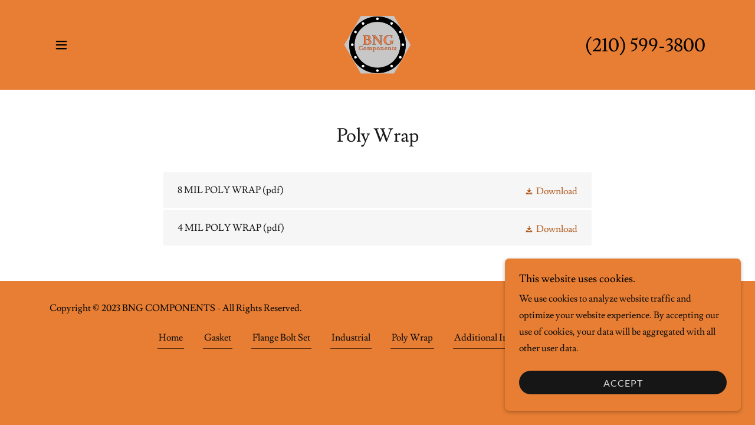

--- FILE ---
content_type: text/html;charset=utf-8
request_url: https://bngtexas.com/poly-wrap
body_size: 11304
content:
<!DOCTYPE html><html lang="en-US"><head><link rel="icon" href="//img1.wsimg.com/isteam/ip/a3320728-a7d0-472c-96c0-fb19ed9ea832/favicon/5e097bba-5dfc-407a-8e8e-0b43681c4f0e.png/:/rs=w:16,h:16,m" sizes="16x16"/><link rel="icon" href="//img1.wsimg.com/isteam/ip/a3320728-a7d0-472c-96c0-fb19ed9ea832/favicon/5e097bba-5dfc-407a-8e8e-0b43681c4f0e.png/:/rs=w:24,h:24,m" sizes="24x24"/><link rel="icon" href="//img1.wsimg.com/isteam/ip/a3320728-a7d0-472c-96c0-fb19ed9ea832/favicon/5e097bba-5dfc-407a-8e8e-0b43681c4f0e.png/:/rs=w:32,h:32,m" sizes="32x32"/><link rel="icon" href="//img1.wsimg.com/isteam/ip/a3320728-a7d0-472c-96c0-fb19ed9ea832/favicon/5e097bba-5dfc-407a-8e8e-0b43681c4f0e.png/:/rs=w:48,h:48,m" sizes="48x48"/><link rel="icon" href="//img1.wsimg.com/isteam/ip/a3320728-a7d0-472c-96c0-fb19ed9ea832/favicon/5e097bba-5dfc-407a-8e8e-0b43681c4f0e.png/:/rs=w:64,h:64,m" sizes="64x64"/><meta charSet="utf-8"/><meta http-equiv="X-UA-Compatible" content="IE=edge"/><meta name="viewport" content="width=device-width, initial-scale=1"/><title>Poly Wrap</title><meta name="author" content="BNG COMPONENTS"/><meta name="generator" content="Starfield Technologies; Go Daddy Website Builder 8.0.0000"/><link rel="manifest" href="/manifest.webmanifest"/><link rel="apple-touch-icon" sizes="57x57" href="//img1.wsimg.com/isteam/ip/a3320728-a7d0-472c-96c0-fb19ed9ea832/217786817_347353113701189_2110479842652198262_.png/:/rs=w:57,h:57,m"/><link rel="apple-touch-icon" sizes="60x60" href="//img1.wsimg.com/isteam/ip/a3320728-a7d0-472c-96c0-fb19ed9ea832/217786817_347353113701189_2110479842652198262_.png/:/rs=w:60,h:60,m"/><link rel="apple-touch-icon" sizes="72x72" href="//img1.wsimg.com/isteam/ip/a3320728-a7d0-472c-96c0-fb19ed9ea832/217786817_347353113701189_2110479842652198262_.png/:/rs=w:72,h:72,m"/><link rel="apple-touch-icon" sizes="114x114" href="//img1.wsimg.com/isteam/ip/a3320728-a7d0-472c-96c0-fb19ed9ea832/217786817_347353113701189_2110479842652198262_.png/:/rs=w:114,h:114,m"/><link rel="apple-touch-icon" sizes="120x120" href="//img1.wsimg.com/isteam/ip/a3320728-a7d0-472c-96c0-fb19ed9ea832/217786817_347353113701189_2110479842652198262_.png/:/rs=w:120,h:120,m"/><link rel="apple-touch-icon" sizes="144x144" href="//img1.wsimg.com/isteam/ip/a3320728-a7d0-472c-96c0-fb19ed9ea832/217786817_347353113701189_2110479842652198262_.png/:/rs=w:144,h:144,m"/><link rel="apple-touch-icon" sizes="152x152" href="//img1.wsimg.com/isteam/ip/a3320728-a7d0-472c-96c0-fb19ed9ea832/217786817_347353113701189_2110479842652198262_.png/:/rs=w:152,h:152,m"/><link rel="apple-touch-icon" sizes="180x180" href="//img1.wsimg.com/isteam/ip/a3320728-a7d0-472c-96c0-fb19ed9ea832/217786817_347353113701189_2110479842652198262_.png/:/rs=w:180,h:180,m"/><meta property="og:url" content="https://bngtexas.com/poly-wrap"/>
<meta property="og:site_name" content="BNG COMPONENTS"/>
<meta property="og:title" content="BNG COMPONENTS"/>
<meta property="og:description" content=" Wholesale Distributor of bolts, nuts, gaskets, and anything threaded. 
"/>
<meta property="og:type" content="website"/>
<meta property="og:image" content="https://img1.wsimg.com/isteam/ip/a3320728-a7d0-472c-96c0-fb19ed9ea832/20211217_132016_remastered.jpg"/>
<meta property="og:locale" content="en_US"/>
<meta name="twitter:card" content="summary"/>
<meta name="twitter:title" content="BNG COMPONENTS"/>
<meta name="twitter:description" content="Welcome to 
BNG Components

"/>
<meta name="twitter:image" content="https://img1.wsimg.com/isteam/ip/a3320728-a7d0-472c-96c0-fb19ed9ea832/20211217_132016_remastered.jpg"/>
<meta name="twitter:image:alt" content="BNG COMPONENTS"/>
<meta name="theme-color" content="#e87e33"/><style data-inline-fonts>/* latin-ext */
@font-face {
  font-family: 'Lato';
  font-style: normal;
  font-weight: 400;
  font-display: swap;
  src: url(https://img1.wsimg.com/gfonts/s/lato/v25/S6uyw4BMUTPHjxAwXjeu.woff2) format('woff2');
  unicode-range: U+0100-02BA, U+02BD-02C5, U+02C7-02CC, U+02CE-02D7, U+02DD-02FF, U+0304, U+0308, U+0329, U+1D00-1DBF, U+1E00-1E9F, U+1EF2-1EFF, U+2020, U+20A0-20AB, U+20AD-20C0, U+2113, U+2C60-2C7F, U+A720-A7FF;
}
/* latin */
@font-face {
  font-family: 'Lato';
  font-style: normal;
  font-weight: 400;
  font-display: swap;
  src: url(https://img1.wsimg.com/gfonts/s/lato/v25/S6uyw4BMUTPHjx4wXg.woff2) format('woff2');
  unicode-range: U+0000-00FF, U+0131, U+0152-0153, U+02BB-02BC, U+02C6, U+02DA, U+02DC, U+0304, U+0308, U+0329, U+2000-206F, U+20AC, U+2122, U+2191, U+2193, U+2212, U+2215, U+FEFF, U+FFFD;
}
/* latin-ext */
@font-face {
  font-family: 'Lato';
  font-style: normal;
  font-weight: 700;
  font-display: swap;
  src: url(https://img1.wsimg.com/gfonts/s/lato/v25/S6u9w4BMUTPHh6UVSwaPGR_p.woff2) format('woff2');
  unicode-range: U+0100-02BA, U+02BD-02C5, U+02C7-02CC, U+02CE-02D7, U+02DD-02FF, U+0304, U+0308, U+0329, U+1D00-1DBF, U+1E00-1E9F, U+1EF2-1EFF, U+2020, U+20A0-20AB, U+20AD-20C0, U+2113, U+2C60-2C7F, U+A720-A7FF;
}
/* latin */
@font-face {
  font-family: 'Lato';
  font-style: normal;
  font-weight: 700;
  font-display: swap;
  src: url(https://img1.wsimg.com/gfonts/s/lato/v25/S6u9w4BMUTPHh6UVSwiPGQ.woff2) format('woff2');
  unicode-range: U+0000-00FF, U+0131, U+0152-0153, U+02BB-02BC, U+02C6, U+02DA, U+02DC, U+0304, U+0308, U+0329, U+2000-206F, U+20AC, U+2122, U+2191, U+2193, U+2212, U+2215, U+FEFF, U+FFFD;
}

/* latin */
@font-face {
  font-family: 'Lusitana';
  font-style: normal;
  font-weight: 400;
  font-display: swap;
  src: url(https://img1.wsimg.com/gfonts/s/lusitana/v14/CSR84z9ShvucWzsMKyhdTOI.woff2) format('woff2');
  unicode-range: U+0000-00FF, U+0131, U+0152-0153, U+02BB-02BC, U+02C6, U+02DA, U+02DC, U+0304, U+0308, U+0329, U+2000-206F, U+20AC, U+2122, U+2191, U+2193, U+2212, U+2215, U+FEFF, U+FFFD;
}
/* latin */
@font-face {
  font-family: 'Lusitana';
  font-style: normal;
  font-weight: 700;
  font-display: swap;
  src: url(https://img1.wsimg.com/gfonts/s/lusitana/v14/CSR74z9ShvucWzsMKyDmafctaNY.woff2) format('woff2');
  unicode-range: U+0000-00FF, U+0131, U+0152-0153, U+02BB-02BC, U+02C6, U+02DA, U+02DC, U+0304, U+0308, U+0329, U+2000-206F, U+20AC, U+2122, U+2191, U+2193, U+2212, U+2215, U+FEFF, U+FFFD;
}

/* cyrillic-ext */
@font-face {
  font-family: 'Oswald';
  font-style: normal;
  font-weight: 700;
  font-display: swap;
  src: url(https://img1.wsimg.com/gfonts/s/oswald/v57/TK3_WkUHHAIjg75cFRf3bXL8LICs1xZosUtiZTaR.woff2) format('woff2');
  unicode-range: U+0460-052F, U+1C80-1C8A, U+20B4, U+2DE0-2DFF, U+A640-A69F, U+FE2E-FE2F;
}
/* cyrillic */
@font-face {
  font-family: 'Oswald';
  font-style: normal;
  font-weight: 700;
  font-display: swap;
  src: url(https://img1.wsimg.com/gfonts/s/oswald/v57/TK3_WkUHHAIjg75cFRf3bXL8LICs1xZosUJiZTaR.woff2) format('woff2');
  unicode-range: U+0301, U+0400-045F, U+0490-0491, U+04B0-04B1, U+2116;
}
/* vietnamese */
@font-face {
  font-family: 'Oswald';
  font-style: normal;
  font-weight: 700;
  font-display: swap;
  src: url(https://img1.wsimg.com/gfonts/s/oswald/v57/TK3_WkUHHAIjg75cFRf3bXL8LICs1xZosUliZTaR.woff2) format('woff2');
  unicode-range: U+0102-0103, U+0110-0111, U+0128-0129, U+0168-0169, U+01A0-01A1, U+01AF-01B0, U+0300-0301, U+0303-0304, U+0308-0309, U+0323, U+0329, U+1EA0-1EF9, U+20AB;
}
/* latin-ext */
@font-face {
  font-family: 'Oswald';
  font-style: normal;
  font-weight: 700;
  font-display: swap;
  src: url(https://img1.wsimg.com/gfonts/s/oswald/v57/TK3_WkUHHAIjg75cFRf3bXL8LICs1xZosUhiZTaR.woff2) format('woff2');
  unicode-range: U+0100-02BA, U+02BD-02C5, U+02C7-02CC, U+02CE-02D7, U+02DD-02FF, U+0304, U+0308, U+0329, U+1D00-1DBF, U+1E00-1E9F, U+1EF2-1EFF, U+2020, U+20A0-20AB, U+20AD-20C0, U+2113, U+2C60-2C7F, U+A720-A7FF;
}
/* latin */
@font-face {
  font-family: 'Oswald';
  font-style: normal;
  font-weight: 700;
  font-display: swap;
  src: url(https://img1.wsimg.com/gfonts/s/oswald/v57/TK3_WkUHHAIjg75cFRf3bXL8LICs1xZosUZiZQ.woff2) format('woff2');
  unicode-range: U+0000-00FF, U+0131, U+0152-0153, U+02BB-02BC, U+02C6, U+02DA, U+02DC, U+0304, U+0308, U+0329, U+2000-206F, U+20AC, U+2122, U+2191, U+2193, U+2212, U+2215, U+FEFF, U+FFFD;
}
</style><style>.x{-ms-text-size-adjust:100%;-webkit-text-size-adjust:100%;-webkit-tap-highlight-color:rgba(0,0,0,0);margin:0;box-sizing:border-box}.x *,.x :after,.x :before{box-sizing:inherit}.x-el a[href^="mailto:"]:not(.x-el),.x-el a[href^="tel:"]:not(.x-el){color:inherit;font-size:inherit;text-decoration:inherit}.x-el-article,.x-el-aside,.x-el-details,.x-el-figcaption,.x-el-figure,.x-el-footer,.x-el-header,.x-el-hgroup,.x-el-main,.x-el-menu,.x-el-nav,.x-el-section,.x-el-summary{display:block}.x-el-audio,.x-el-canvas,.x-el-progress,.x-el-video{display:inline-block;vertical-align:baseline}.x-el-audio:not([controls]){display:none;height:0}.x-el-template{display:none}.x-el-a{background-color:transparent;color:inherit}.x-el-a:active,.x-el-a:hover{outline:0}.x-el-abbr[title]{border-bottom:1px dotted}.x-el-b,.x-el-strong{font-weight:700}.x-el-dfn{font-style:italic}.x-el-mark{background:#ff0;color:#000}.x-el-small{font-size:80%}.x-el-sub,.x-el-sup{font-size:75%;line-height:0;position:relative;vertical-align:baseline}.x-el-sup{top:-.5em}.x-el-sub{bottom:-.25em}.x-el-img{vertical-align:middle;border:0}.x-el-svg:not(:root){overflow:hidden}.x-el-figure{margin:0}.x-el-hr{box-sizing:content-box;height:0}.x-el-pre{overflow:auto}.x-el-code,.x-el-kbd,.x-el-pre,.x-el-samp{font-family:monospace,monospace;font-size:1em}.x-el-button,.x-el-input,.x-el-optgroup,.x-el-select,.x-el-textarea{color:inherit;font:inherit;margin:0}.x-el-button{overflow:visible}.x-el-button,.x-el-select{text-transform:none}.x-el-button,.x-el-input[type=button],.x-el-input[type=reset],.x-el-input[type=submit]{-webkit-appearance:button;cursor:pointer}.x-el-button[disabled],.x-el-input[disabled]{cursor:default}.x-el-button::-moz-focus-inner,.x-el-input::-moz-focus-inner{border:0;padding:0}.x-el-input{line-height:normal}.x-el-input[type=checkbox],.x-el-input[type=radio]{box-sizing:border-box;padding:0}.x-el-input[type=number]::-webkit-inner-spin-button,.x-el-input[type=number]::-webkit-outer-spin-button{height:auto}.x-el-input[type=search]{-webkit-appearance:textfield;box-sizing:content-box}.x-el-input[type=search]::-webkit-search-cancel-button,.x-el-input[type=search]::-webkit-search-decoration{-webkit-appearance:none}.x-el-textarea{border:0}.x-el-fieldset{border:1px solid silver;margin:0 2px;padding:.35em .625em .75em}.x-el-legend{border:0;padding:0}.x-el-textarea{overflow:auto}.x-el-optgroup{font-weight:700}.x-el-table{border-collapse:collapse;border-spacing:0}.x-el-td,.x-el-th{padding:0}.x{-webkit-font-smoothing:antialiased}.x-el-hr{border:0}.x-el-fieldset,.x-el-input,.x-el-select,.x-el-textarea{margin-top:0;margin-bottom:0}.x-el-fieldset,.x-el-input[type=email],.x-el-input[type=text],.x-el-textarea{width:100%}.x-el-label{vertical-align:middle}.x-el-input{border-style:none;padding:.5em;vertical-align:middle}.x-el-select:not([multiple]){vertical-align:middle}.x-el-textarea{line-height:1.75;padding:.5em}.x-el.d-none{display:none!important}.sideline-footer{margin-top:auto}.disable-scroll{touch-action:none;overflow:hidden;position:fixed;max-width:100vw}@-webkit-keyframes loaderscale{0%{transform:scale(1);opacity:1}45%{transform:scale(.1);opacity:.7}80%{transform:scale(1);opacity:1}}@keyframes loaderscale{0%{transform:scale(1);opacity:1}45%{transform:scale(.1);opacity:.7}80%{transform:scale(1);opacity:1}}.x-loader svg{display:inline-block}.x-loader svg:first-child{-webkit-animation:loaderscale .75s cubic-bezier(.2,.68,.18,1.08) -.24s infinite;animation:loaderscale .75s cubic-bezier(.2,.68,.18,1.08) -.24s infinite}.x-loader svg:nth-child(2){-webkit-animation:loaderscale .75s cubic-bezier(.2,.68,.18,1.08) -.12s infinite;animation:loaderscale .75s cubic-bezier(.2,.68,.18,1.08) -.12s infinite}.x-loader svg:nth-child(3){-webkit-animation:loaderscale .75s cubic-bezier(.2,.68,.18,1.08) 0s infinite;animation:loaderscale .75s cubic-bezier(.2,.68,.18,1.08) 0s infinite}.x-icon>svg{transition:transform .33s ease-in-out}.x-icon>svg.rotate-90{transform:rotate(-90deg)}.x-icon>svg.rotate90{transform:rotate(90deg)}.x-icon>svg.rotate-180{transform:rotate(-180deg)}.x-icon>svg.rotate180{transform:rotate(180deg)}.x-rt ol,.x-rt ul{text-align:left}.x-rt p{margin:0}.mte-inline-block{display:inline-block}@media only screen and (min-device-width:1025px){:root select,_::-webkit-full-page-media,_:future{font-family:sans-serif!important}}

</style>
<style>/*
Copyright (c) 2010-2011 by tyPoland Lukasz Dziedzic (team@latofonts.com) with Reserved Font Name "Lato". Licensed under the SIL Open Font License, Version 1.1.

This Font Software is licensed under the SIL Open Font License, Version 1.1.
This license is copied below, and is also available with a FAQ at: http://scripts.sil.org/OFL

—————————————————————————————-
SIL OPEN FONT LICENSE Version 1.1 - 26 February 2007
—————————————————————————————-
*/

/*
Copyright (c) 2011 by Ana Paula Megda (www.anamegda.com|anapbm@gmail.com), with Reserved Font Name Lusitana.

This Font Software is licensed under the SIL Open Font License, Version 1.1.
This license is copied below, and is also available with a FAQ at: http://scripts.sil.org/OFL

—————————————————————————————-
SIL OPEN FONT LICENSE Version 1.1 - 26 February 2007
—————————————————————————————-
*/

/*
Copyright 2016 The Oswald Project Authors (https://github.com/googlefonts/OswaldFont)

This Font Software is licensed under the SIL Open Font License, Version 1.1.
This license is copied below, and is also available with a FAQ at: http://scripts.sil.org/OFL

—————————————————————————————-
SIL OPEN FONT LICENSE Version 1.1 - 26 February 2007
—————————————————————————————-
*/
</style>
<style data-glamor="cxs-default-sheet">.x .c1-1{letter-spacing:normal}.x .c1-2{text-transform:none}.x .c1-3{background-color:rgb(255, 255, 255)}.x .c1-4{width:100%}.x .c1-5 > div{position:relative}.x .c1-6 > div{overflow:hidden}.x .c1-7 > div{margin-top:auto}.x .c1-8 > div{margin-right:auto}.x .c1-9 > div{margin-bottom:auto}.x .c1-a > div{margin-left:auto}.x .c1-b{font-family:'Lusitana', Georgia, serif}.x .c1-c{font-size:16px}.x .c1-h{background-color:rgb(232, 126, 51)}.x .c1-i{padding-top:0px}.x .c1-j{padding-bottom:0px}.x .c1-m .sticky-animate{background-color:rgb(232, 126, 51)}.x .c1-n{margin-left:auto}.x .c1-o{margin-right:auto}.x .c1-p{padding-left:24px}.x .c1-q{padding-right:24px}.x .c1-r{max-width:100%}.x .c1-y{padding-top:8px}.x .c1-z{padding-bottom:8px}.x .c1-11{text-align:center}.x .c1-12{word-wrap:break-word}.x .c1-13{overflow-wrap:break-word}.x .c1-14{line-height:1.8}.x .c1-15{margin-top:0}.x .c1-16{margin-bottom:0}.x .c1-17 a:not([data-ux]){color:inherit}.x .c1-18 a:not([data-ux]){border-bottom-style:solid}.x .c1-19 a:not([data-ux]){border-bottom-width:1px}.x .c1-1a a:not([data-ux]){border-color:rgb(89, 44, 13)}.x .c1-1b a:not([data-ux]){padding-bottom:2px}.x .c1-1c a:not([data-ux]){text-decoration:none}.x .c1-1d a:not([data-ux]){font-size:inherit}.x .c1-1e a{text-decoration:none}.x .c1-1f a{border-bottom-width:0 !important}.x .c1-1g a{padding-bottom:0px}.x .c1-1h{color:rgb(0, 0, 0)}.x .c1-1i{font-size:28px}.x .c1-1j{font-weight:400}.x .c1-1o{letter-spacing:inherit}.x .c1-1p{text-transform:inherit}.x .c1-1q{text-decoration:none}.x .c1-1r{display:inline}.x .c1-1s{cursor:pointer}.x .c1-1t{color:inherit !important}.x .c1-1u{border-bottom-style:solid}.x .c1-1v{border-bottom-width:1px}.x .c1-1w{border-color:rgb(89, 44, 13)}.x .c1-1x{padding-bottom:2px}.x .c1-1y{font-size:inherit !important}.x .c1-1z{font-weight:inherit}.x .c1-20:hover{color:rgb(48, 48, 48)}.x .c1-21:active{color:rgb(0, 0, 0)}.x .c1-22{display:flex}.x .c1-23{align-items:center}.x .c1-24{flex-wrap:nowrap}.x .c1-25{justify-content:flex-start}.x .c1-26{width:15%}.x .c1-27{border-top:0px}.x .c1-28{border-right:0px}.x .c1-29{border-bottom:0px}.x .c1-2a{border-left:0px}.x .c1-2b:hover{color:rgb(22, 22, 22)}.x .c1-2c{color:inherit}.x .c1-2d{display:inline-block}.x .c1-2e{vertical-align:top}.x .c1-2f{padding-top:6px}.x .c1-2g{padding-right:6px}.x .c1-2h{padding-bottom:6px}.x .c1-2i{padding-left:6px}.x .c1-2j{width:70%}.x .c1-2k{letter-spacing:1px}.x .c1-2l{text-transform:uppercase}.x .c1-2m{font-family:'Lato', arial, sans-serif}.x .c1-2n{max-width:calc(100% - 0.1px)}.x .c1-2s{width:auto}.x .c1-2t{color:rgb(22, 22, 22)}.x .c1-2u{padding-right:0px}.x .c1-2v{padding-left:0px}.x .c1-2w{[object -object]:0px}.x .c1-2y{vertical-align:middle}.x .c1-2z{aspect-ratio:1.1177685950413223 / 1}.x .c1-30{object-fit:contain}.x .c1-31{height:80px}.x .c1-32{background-color:transparent}.x .c1-33{transition:max-height .5s}.x .c1-34{border-radius:0px}.x .c1-3m{display:none}.x .c1-3n{justify-content:space-between}.x .c1-3p{width:30%}.x .c1-3q{justify-content:center}.x .c1-3r{width:40%}.x .c1-3w{justify-content:flex-end}.x .c1-3x{padding-top:3px}.x .c1-3y{border-width:0 !important}.x .c1-3z{background-color:rgb(246, 246, 246)}.x .c1-40{position:fixed}.x .c1-41{top:0px}.x .c1-42{height:100%}.x .c1-43{overflow-y:auto}.x .c1-44{z-index:10002}.x .c1-45{padding-top:56px}.x .c1-46{-webkit-overflow-scrolling:touch}.x .c1-47{transform:translateX(-249vw)}.x .c1-48{overscroll-behavior:contain}.x .c1-49{box-shadow:none !important}.x .c1-4a{transition:transform .3s ease-in-out}.x .c1-4b{overflow:hidden}.x .c1-4c{flex-direction:column}.x .c1-4e{color:rgb(21, 21, 21)}.x .c1-4f{line-height:1.3em}.x .c1-4g{font-style:normal}.x .c1-4h{position:absolute}.x .c1-4i{top:15px}.x .c1-4j{right:15px}.x .c1-4k{left:20px}.x .c1-4l{z-index:2}.x .c1-4m:hover{color:rgb(176, 89, 28)}.x .c1-4q{overflow-x:hidden}.x .c1-4r{overscroll-behavior:none}.x .c1-4s{top:40px}.x .c1-4u{margin-left:0}.x .c1-4v{margin-right:0}.x .c1-4w{-webkit-margin-before:0}.x .c1-4x{-webkit-margin-after:0}.x .c1-4y{-webkit-padding-start:0}.x .c1-4z{text-align:left}.x .c1-50{color:rgb(87, 87, 87)}.x .c1-51{display:block}.x .c1-52{border-color:rgba(176, 176, 176, 0.5)}.x .c1-53{border-bottom-width:0px}.x .c1-54:last-child{margin-bottom:0}.x .c1-55:last-child{border-bottom:0}.x .c1-56{padding-top:16px}.x .c1-57{padding-bottom:16px}.x .c1-58{padding-left:40px}.x .c1-59{min-width:200px}.x .c1-5a{line-height:1.2}.x .c1-5b > span{border-bottom-style:solid}.x .c1-5c > span{border-bottom-width:1px}.x .c1-5d > span{border-color:transparent}.x .c1-5e > span{padding-bottom:2px}.x .c1-5f{font-size:22px}.x .c1-5g:hover > span{border-color:rgb(207, 112, 44)}.x .c1-5h:hover{color:rgb(100, 51, 16)}.x .c1-5i:active{color:rgb(176, 89, 28)}.x .c1-5p:last-child{padding-bottom:24px}.x .c1-5q{padding-left:56px}.x .c1-5s > span{border-bottom-width:1px}.x .c1-5t > span{border-color:rgb(207, 112, 44)}.x .c1-5u{font-weight:700}.x .c1-5v{position:relative}.x .c1-5z{padding-bottom:56px}.x .c1-62{margin-bottom:32px}.x .c1-63{line-height:1.4}.x .c1-64{margin-bottom:40px}.x .c1-65{color:rgb(27, 27, 27)}.x .c1-66{font-size:unset}.x .c1-67{font-family:unset}.x .c1-68{letter-spacing:unset}.x .c1-69{text-transform:unset}.x .c1-6a{box-sizing:border-box}.x .c1-6b{flex-direction:row}.x .c1-6c{flex-wrap:wrap}.x .c1-6d{margin-right:-12px}.x .c1-6e{margin-left:-12px}.x .c1-6j{flex-grow:1}.x .c1-6k{flex-shrink:1}.x .c1-6l{flex-basis:100%}.x .c1-6m{padding-right:12px}.x .c1-6n{padding-left:12px}.x .c1-6v{color:rgb(176, 89, 28)}.x .c1-6w:active{color:rgb(68, 33, 8)}.x .c1-6x{margin-bottom:4px}.x .c1-6y:hover{background-color:rgba(0,0,0,.05) !important}.x .c1-6z a:not([data-ux]){border-color:rgb(207, 112, 44)}.x .c1-70{max-width:70%}.x .c1-71 > :nth-child(2){margin-left:.25em}.x .c1-73{padding-top:32px}.x .c1-74{padding-bottom:32px}.x .c1-75{flex-grow:3}.x .c1-78{color:rgb(6, 6, 6)}.x .c1-7a{line-height:inherit}.x .c1-7b{font-style:italic}.x .c1-7c{text-decoration:line-through}.x .c1-7d{text-decoration:underline}.x .c1-7e{margin-top:24px}.x .c1-7h{list-style-type:none}.x .c1-7j{color:rgb(14, 13, 12)}.x .c1-7k{padding-top:2px}.x .c1-7l{padding-left:2px}.x .c1-7m{padding-right:2px}.x .c1-7n{margin-left:16px}.x .c1-7o{margin-right:16px}.x .c1-7t{right:0px}.x .c1-7u{z-index:10000}.x .c1-7v{height:auto}.x .c1-7w{transition:all 1s ease-in}.x .c1-7x{box-shadow:0 2px 6px 0px rgba(0,0,0,0.3)}.x .c1-7y{contain:content}.x .c1-7z{bottom:-500px}.x .c1-80{padding-top:24px}.x .c1-81{padding-bottom:24px}.x .c1-89{line-height:1.25}.x .c1-8a{font-size:18px}.x .c1-8f{max-height:300px}.x .c1-8h{word-break:break-word}.x .c1-8i{flex-basis:50%}.x .c1-8j{border-style:none}.x .c1-8k{padding-top:4px}.x .c1-8l{padding-bottom:4px}.x .c1-8m{min-height:40px}.x .c1-8n{border-radius:48px}.x .c1-8o{color:rgb(219, 219, 219)}.x .c1-8p{background-color:rgb(22, 22, 22)}.x .c1-8q{text-shadow:none}.x .c1-8r:nth-child(2){margin-left:24px}.x .c1-8s:hover{background-color:rgb(0, 0, 0)}</style>
<style data-glamor="cxs-xs-sheet">@media (max-width: 767px){.x .c1-k{padding-top:0px}}@media (max-width: 767px){.x .c1-l{padding-bottom:0px}}@media (max-width: 767px){.x .c1-2o{width:100%}}@media (max-width: 767px){.x .c1-2p{display:flex}}@media (max-width: 767px){.x .c1-2q{justify-content:center}}@media (max-width: 767px){.x .c1-35{height:104px}}@media (max-width: 767px){.x .c1-36{max-width:224px}}@media (max-width: 767px){.x .c1-37{display:block}}@media (max-width: 767px){.x .c1-38{max-height:80px}}@media (max-width: 767px){.x .c1-39{margin-top:0}}@media (max-width: 767px){.x .c1-3a{margin-right:auto}}@media (max-width: 767px){.x .c1-3b{margin-bottom:0}}@media (max-width: 767px){.x .c1-3c{margin-left:auto}}@media (max-width: 767px){.x .c1-3s{height:200px}}@media (max-width: 767px){.x .c1-3t{max-height:110px}}@media (max-width: 767px){.x .c1-60{padding-top:40px}}@media (max-width: 767px){.x .c1-61{padding-bottom:40px}}@media (max-width: 767px){.x .c1-72{display:none}}@media (max-width: 767px){.x .c1-7i{flex-direction:column}}@media (max-width: 767px){.x .c1-7p{padding-top:2px}}@media (max-width: 767px){.x .c1-7q{padding-bottom:2px}}@media (max-width: 767px){.x .c1-7r{padding-right:2px}}@media (max-width: 767px){.x .c1-7s{padding-left:2px}}</style>
<style data-glamor="cxs-sm-sheet">@media (min-width: 768px){.x .c1-d{font-size:16px}}@media (min-width: 768px){.x .c1-s{width:100%}}@media (min-width: 768px){.x .c1-1k{font-size:30px}}@media (min-width: 768px) and (max-width: 1023px){.x .c1-2r{width:100%}}@media (min-width: 768px) and (max-width: 1023px){.x .c1-3d{display:block}}@media (min-width: 768px) and (max-width: 1023px){.x .c1-3e{max-height:80px}}@media (min-width: 768px) and (max-width: 1023px){.x .c1-3f{margin-top:0}}@media (min-width: 768px) and (max-width: 1023px){.x .c1-3g{margin-right:auto}}@media (min-width: 768px) and (max-width: 1023px){.x .c1-3h{margin-bottom:0}}@media (min-width: 768px) and (max-width: 1023px){.x .c1-3i{margin-left:auto}}@media (min-width: 768px){.x .c1-5j{font-size:22px}}@media (min-width: 768px){.x .c1-5w > div{max-width:100%}}@media (min-width: 768px){.x .c1-6f{margin-top:0}}@media (min-width: 768px){.x .c1-6g{margin-right:-24px}}@media (min-width: 768px){.x .c1-6h{margin-bottom:0}}@media (min-width: 768px){.x .c1-6i{margin-left:-24px}}@media (min-width: 768px){.x .c1-6o{padding-top:0}}@media (min-width: 768px){.x .c1-6p{padding-right:24px}}@media (min-width: 768px){.x .c1-6q{padding-bottom:0}}@media (min-width: 768px){.x .c1-6r{padding-left:24px}}@media (min-width: 768px){.x .c1-82{width:400px}}@media (min-width: 768px){.x .c1-83{max-height:500px}}@media (min-width: 768px){.x .c1-84{border-radius:7px}}@media (min-width: 768px){.x .c1-85{margin-top:24px}}@media (min-width: 768px){.x .c1-86{margin-right:24px}}@media (min-width: 768px){.x .c1-87{margin-bottom:24px}}@media (min-width: 768px){.x .c1-88{margin-left:24px}}@media (min-width: 768px){.x .c1-8b{font-size:18px}}@media (min-width: 768px){.x .c1-8g{max-height:200px}}@media (min-width: 768px){.x .c1-8t{width:auto}}</style>
<style data-glamor="cxs-md-sheet">@media (min-width: 1024px){.x .c1-e{font-size:16px}}@media (min-width: 1024px){.x .c1-t{width:984px}}@media (min-width: 1024px){.x .c1-u{padding-top:24px}}@media (min-width: 1024px){.x .c1-v{padding-bottom:24px}}@media (min-width: 1024px){.x .c1-10{display:none}}@media (min-width: 1024px){.x .c1-1l{font-size:30px}}@media (min-width: 1024px){.x .c1-2x{display:inline-block}}@media (min-width: 1024px){.x .c1-3j{height:104px}}@media (min-width: 1024px){.x .c1-3k{width:auto}}@media (min-width: 1024px){.x .c1-3l{max-height:104px}}@media (min-width: 1024px){.x .c1-3o{display:flex}}@media (min-width: 1024px){.x .c1-3u{height:200px}}@media (min-width: 1024px){.x .c1-3v{max-height:200px}}@media (min-width: 1024px){.x .c1-4d{max-width:400px}}@media (min-width: 1024px){.x .c1-4n{top:80px}}@media (min-width: 1024px){.x .c1-4o{left:unset}}@media (min-width: 1024px){.x .c1-4p{right:40px}}@media (min-width: 1024px){.x .c1-4t{padding-top:72px}}@media (min-width: 1024px){.x .c1-5k{min-width:300px}}@media (min-width: 1024px){.x .c1-5l{padding-left:56px}}@media (min-width: 1024px){.x .c1-5m{font-size:22px}}@media (min-width: 1024px){.x .c1-5r{padding-left:72px}}@media (min-width: 1024px){.x .c1-5x > div{max-width:984px}}@media (min-width: 1024px){.x .c1-6s{margin-left:16.666666666666664%}}@media (min-width: 1024px){.x .c1-6t{flex-basis:66.66666666666666%}}@media (min-width: 1024px){.x .c1-6u{max-width:66.66666666666666%}}@media (min-width: 1024px){.x .c1-76{flex-basis:0%}}@media (min-width: 1024px){.x .c1-77{max-width:none}}@media (min-width: 1024px){.x .c1-79{text-align:left}}@media (min-width: 1024px){.x .c1-7f{text-align:right}}@media (min-width: 1024px){.x .c1-7g{margin-top:0}}@media (min-width: 1024px){.x .c1-8c{font-size:18px}}</style>
<style data-glamor="cxs-lg-sheet">@media (min-width: 1280px){.x .c1-f{font-size:16px}}@media (min-width: 1280px){.x .c1-w{width:1160px}}@media (min-width: 1280px){.x .c1-1m{font-size:32px}}@media (min-width: 1280px){.x .c1-5n{font-size:22px}}@media (min-width: 1280px){.x .c1-5y > div{max-width:1160px}}@media (min-width: 1280px){.x .c1-8d{font-size:18px}}</style>
<style data-glamor="cxs-xl-sheet">@media (min-width: 1536px){.x .c1-g{font-size:18px}}@media (min-width: 1536px){.x .c1-x{width:1280px}}@media (min-width: 1536px){.x .c1-1n{font-size:36px}}@media (min-width: 1536px){.x .c1-5o{font-size:24px}}@media (min-width: 1536px){.x .c1-8e{font-size:20px}}</style>
<style>.page-inner { background-color: rgb(232, 126, 51); min-height: 100vh; }</style>
<script>"use strict";

if ('serviceWorker' in navigator) {
  window.addEventListener('load', function () {
    navigator.serviceWorker.register('/sw.js');
  });
}</script></head>
<body class="x  x-fonts-lato  x-fonts-oswald"><div id="layout-a-3320728-a-7-d-0-472-c-96-c-0-fb-19-ed-9-ea-832" class="layout layout-layout layout-layout-layout-26 locale-en-US lang-en"><div data-ux="Page" id="page-84374" class="x-el x-el-div x-el c1-1 c1-2 c1-3 c1-4 c1-5 c1-6 c1-7 c1-8 c1-9 c1-a c1-b c1-c c1-d c1-e c1-f c1-g c1-1 c1-2 c1-b c1-c c1-d c1-e c1-f c1-g"><div data-ux="Block" class="x-el x-el-div page-inner c1-1 c1-2 c1-b c1-c c1-d c1-e c1-f c1-g"><div id="9049e564-486f-4fcb-b229-b3360481257d" class="widget widget-header widget-header-header-9"><div data-ux="Header" role="main" data-aid="HEADER_WIDGET" id="n-84375" class="x-el x-el-div x-el x-el c1-1 c1-2 c1-b c1-c c1-d c1-e c1-f c1-g c1-1 c1-2 c1-h c1-b c1-c c1-d c1-e c1-f c1-g c1-1 c1-2 c1-b c1-c c1-d c1-e c1-f c1-g"><div> <section data-ux="Section" data-aid="HEADER_SECTION" class="x-el x-el-section c1-1 c1-2 c1-h c1-i c1-j c1-b c1-c c1-k c1-l c1-d c1-e c1-f c1-g"><div data-ux="Block" class="x-el x-el-div c1-1 c1-2 c1-b c1-c c1-d c1-e c1-f c1-g"><div id="header_stickynav-anchor84378"></div><div data-ux="Block" data-stickynav-wrapper="true" class="x-el x-el-div c1-1 c1-2 c1-m c1-b c1-c c1-d c1-e c1-f c1-g"><div data-ux="Block" data-stickynav="true" id="header_stickynav84377" class="x-el x-el-div c1-1 c1-2 c1-h c1-b c1-c c1-d c1-e c1-f c1-g"><nav data-ux="Container" class="x-el x-el-nav c1-1 c1-2 c1-n c1-o c1-p c1-q c1-r c1-i c1-j c1-b c1-c c1-s c1-d c1-t c1-u c1-v c1-e c1-w c1-f c1-x c1-g"><nav data-ux="Block" class="x-el x-el-nav c1-1 c1-2 c1-y c1-z c1-b c1-c c1-d c1-10 c1-e c1-f c1-g"><div data-ux="Block" class="x-el x-el-div c1-1 c1-2 c1-11 c1-b c1-c c1-d c1-e c1-f c1-g"><p data-ux="Phone" data-aid="HEADER_PHONE_RENDERED" data-tccl="ux2.header.phone_number.click,click" data-typography="HeadingEpsilon" data-font-scaled="true" class="x-el x-el-p c1-1 c1-2 c1-12 c1-13 c1-14 c1-15 c1-16 c1-17 c1-18 c1-19 c1-1a c1-1b c1-1c c1-1d c1-1e c1-1f c1-1g c1-b c1-1h c1-1i c1-1j c1-1k c1-1l c1-1m c1-1n"><a rel="" role="link" aria-haspopup="false" data-ux="Link" href="tel:2105993800" data-typography="LinkAlpha" class="x-el x-el-a c1-1o c1-1p c1-1q c1-12 c1-13 c1-1r c1-1s c1-1t c1-1u c1-1v c1-1w c1-1x c1-1y c1-b c1-r c1-1z c1-20 c1-21" data-tccl="ux2.HEADER.header9.Section.Default.Link.Default.84379.click,click">(210) 599-3800</a></p></div><div data-ux="Block" class="x-el x-el-div c1-1 c1-2 c1-22 c1-23 c1-24 c1-25 c1-11 c1-y c1-z c1-b c1-c c1-d c1-e c1-f c1-g"><div data-ux="Block" class="x-el x-el-div c1-1 c1-2 c1-26 c1-b c1-c c1-d c1-e c1-f c1-g"><div data-ux="Element" id="bs-1" class="x-el x-el-div c1-1 c1-2 c1-b c1-c c1-d c1-e c1-f c1-g"><a rel="" role="button" aria-haspopup="menu" data-ux="LinkDropdown" data-toggle-ignore="true" id="84380" aria-expanded="false" toggleId="n-84375-navId-mobile" icon="hamburger" data-edit-interactive="true" data-aid="HAMBURGER_MENU_LINK" aria-label="Hamburger Site Navigation Icon" href="#" data-typography="LinkAlpha" class="x-el x-el-a c1-1o c1-1p c1-1q c1-12 c1-13 c1-22 c1-1s c1-23 c1-25 c1-27 c1-28 c1-29 c1-2a c1-1h c1-b c1-c c1-1z c1-2b c1-21 c1-d c1-10 c1-e c1-f c1-g" data-tccl="ux2.HEADER.header9.Section.Default.Link.Dropdown.84381.click,click"><svg viewBox="0 0 24 24" fill="currentColor" width="40px" height="40px" data-ux="IconHamburger" class="x-el x-el-svg c1-1 c1-2 c1-2c c1-2d c1-2e c1-2f c1-2g c1-2h c1-2i c1-b c1-c c1-d c1-e c1-f c1-g"><path fill-rule="evenodd" d="M19 8H5a1 1 0 1 1 0-2h14a1 1 0 0 1 0 2zm0 5.097H5a1 1 0 1 1 0-2h14a1 1 0 1 1 0 2zm0 5.25H5a1 1 0 1 1 0-2h14a1 1 0 1 1 0 2z"></path></svg></a></div></div><div data-ux="Block" class="x-el x-el-div c1-1 c1-2 c1-2j c1-b c1-c c1-d c1-e c1-f c1-g"><div data-ux="Block" data-aid="HEADER_LOGO_RENDERED" class="x-el x-el-div c1-2k c1-2l c1-2d c1-2m c1-2n c1-c c1-2o c1-2p c1-2q c1-2r c1-d c1-e c1-f c1-g"><a rel="" role="link" aria-haspopup="menu" data-ux="Link" data-page="4da415bb-fa3d-4003-b5ca-ca723a7ead51" title="BNG COMPONENTS" href="/" data-typography="LinkAlpha" class="x-el x-el-a c1-1o c1-1p c1-1q c1-12 c1-13 c1-1r c1-1s c1-27 c1-28 c1-29 c1-2a c1-r c1-2s c1-b c1-2t c1-c c1-1z c1-20 c1-21 c1-d c1-e c1-f c1-g" data-tccl="ux2.HEADER.header9.Logo.Default.Link.Default.84382.click,click"><div data-ux="Block" class="x-el x-el-div c1-1 c1-2 c1-i c1-2u c1-j c1-2v c1-2w c1-b c1-c c1-d c1-2x c1-e c1-f c1-g"><img src="//img1.wsimg.com/isteam/ip/a3320728-a7d0-472c-96c0-fb19ed9ea832/217786817_347353113701189_2110479842652198262_.png/:/rs=h:104,cg:true,m/qt=q:95" srcSet="//img1.wsimg.com/isteam/ip/a3320728-a7d0-472c-96c0-fb19ed9ea832/217786817_347353113701189_2110479842652198262_.png/:/rs=w:116,h:104,cg:true,m/cr=w:116,h:104/qt=q:95, //img1.wsimg.com/isteam/ip/a3320728-a7d0-472c-96c0-fb19ed9ea832/217786817_347353113701189_2110479842652198262_.png/:/rs=w:232,h:208,cg:true,m/cr=w:232,h:208/qt=q:95 2x, //img1.wsimg.com/isteam/ip/a3320728-a7d0-472c-96c0-fb19ed9ea832/217786817_347353113701189_2110479842652198262_.png/:/rs=w:349,h:312,cg:true,m/cr=w:349,h:312/qt=q:95 3x" alt="BNG COMPONENTS" data-ux="ImageLogo" data-aid="HEADER_LOGO_IMAGE_RENDERED" id="n-84375" class="x-el x-el-img c1-1 c1-2 c1-2s c1-r c1-n c1-o c1-15 c1-16 c1-2y c1-2z c1-30 c1-31 c1-32 c1-33 c1-i c1-2u c1-j c1-2v c1-34 c1-2w c1-b c1-c c1-35 c1-36 c1-37 c1-38 c1-39 c1-3a c1-3b c1-3c c1-3d c1-3e c1-3f c1-3g c1-3h c1-3i c1-d c1-3j c1-3k c1-3l c1-e c1-f c1-g"/></div></a></div></div><div data-ux="Block" class="x-el x-el-div c1-1 c1-2 c1-26 c1-b c1-c c1-d c1-e c1-f c1-g"></div></div></nav><div data-ux="Block" class="x-el x-el-div c1-1 c1-2 c1-3m c1-23 c1-3n c1-b c1-c c1-d c1-3o c1-e c1-f c1-g"><div data-ux="Block" class="x-el x-el-div c1-1 c1-2 c1-3p c1-22 c1-23 c1-b c1-c c1-d c1-e c1-f c1-g"><div data-ux="Block" class="x-el x-el-div c1-1 c1-2 c1-b c1-c c1-d c1-e c1-f c1-g"><div data-ux="Element" id="bs-2" class="x-el x-el-div c1-1 c1-2 c1-b c1-c c1-d c1-e c1-f c1-g"><a rel="" role="button" aria-haspopup="menu" data-ux="LinkDropdown" data-toggle-ignore="true" id="84383" aria-expanded="false" toggleId="n-84375-navId-mobile" icon="hamburger" data-edit-interactive="true" data-aid="HAMBURGER_MENU_LINK" aria-label="Hamburger Site Navigation Icon" href="#" data-typography="LinkAlpha" class="x-el x-el-a c1-1o c1-1p c1-1q c1-12 c1-13 c1-22 c1-1s c1-23 c1-25 c1-27 c1-28 c1-29 c1-2a c1-1h c1-b c1-c c1-1z c1-2b c1-21 c1-d c1-3o c1-e c1-f c1-g" data-tccl="ux2.HEADER.header9.Section.Default.Link.Dropdown.84384.click,click"><svg viewBox="0 0 24 24" fill="currentColor" width="40px" height="40px" data-ux="IconHamburger" class="x-el x-el-svg c1-1 c1-2 c1-2c c1-2d c1-2e c1-2f c1-2g c1-2h c1-2i c1-b c1-c c1-d c1-e c1-f c1-g"><path fill-rule="evenodd" d="M19 8H5a1 1 0 1 1 0-2h14a1 1 0 0 1 0 2zm0 5.097H5a1 1 0 1 1 0-2h14a1 1 0 1 1 0 2zm0 5.25H5a1 1 0 1 1 0-2h14a1 1 0 1 1 0 2z"></path></svg></a></div></div></div><div data-ux="Block" class="x-el x-el-div c1-1 c1-2 c1-22 c1-3q c1-11 c1-3r c1-b c1-c c1-d c1-e c1-f c1-g"><div data-ux="Block" data-aid="HEADER_LOGO_RENDERED" class="x-el x-el-div c1-2k c1-2l c1-2d c1-2m c1-2n c1-c c1-2o c1-2p c1-2q c1-2r c1-d c1-e c1-f c1-g"><a rel="" role="link" aria-haspopup="menu" data-ux="Link" data-page="4da415bb-fa3d-4003-b5ca-ca723a7ead51" title="BNG COMPONENTS" href="/" data-typography="LinkAlpha" class="x-el x-el-a c1-1o c1-1p c1-1q c1-12 c1-13 c1-1r c1-1s c1-27 c1-28 c1-29 c1-2a c1-r c1-2s c1-b c1-2t c1-c c1-1z c1-20 c1-21 c1-d c1-e c1-f c1-g" data-tccl="ux2.HEADER.header9.Logo.Default.Link.Default.84385.click,click"><div data-ux="Block" class="x-el x-el-div c1-1 c1-2 c1-i c1-2u c1-j c1-2v c1-2w c1-b c1-c c1-d c1-2x c1-e c1-f c1-g"><img src="//img1.wsimg.com/isteam/ip/a3320728-a7d0-472c-96c0-fb19ed9ea832/217786817_347353113701189_2110479842652198262_.png/:/rs=h:200,cg:true,m/qt=q:95" srcSet="//img1.wsimg.com/isteam/ip/a3320728-a7d0-472c-96c0-fb19ed9ea832/217786817_347353113701189_2110479842652198262_.png/:/rs=w:224,h:200,cg:true,m/cr=w:224,h:200/qt=q:95, //img1.wsimg.com/isteam/ip/a3320728-a7d0-472c-96c0-fb19ed9ea832/217786817_347353113701189_2110479842652198262_.png/:/rs=w:447,h:400,cg:true,m/cr=w:447,h:400/qt=q:95 2x, //img1.wsimg.com/isteam/ip/a3320728-a7d0-472c-96c0-fb19ed9ea832/217786817_347353113701189_2110479842652198262_.png/:/rs=w:541,h:484,cg:true,m/cr=w:541,h:484/qt=q:95 3x" alt="BNG COMPONENTS" data-ux="ImageLogo" data-aid="HEADER_LOGO_IMAGE_RENDERED" id="n-84375" class="x-el x-el-img c1-1 c1-2 c1-2s c1-r c1-n c1-o c1-15 c1-16 c1-2y c1-2z c1-30 c1-31 c1-32 c1-33 c1-i c1-2u c1-j c1-2v c1-34 c1-2w c1-b c1-c c1-3s c1-36 c1-37 c1-3t c1-39 c1-3a c1-3b c1-3c c1-3d c1-3e c1-3f c1-3g c1-3h c1-3i c1-d c1-3u c1-3k c1-3v c1-e c1-f c1-g"/></div></a></div></div><div data-ux="Block" class="x-el x-el-div c1-1 c1-2 c1-3p c1-22 c1-23 c1-3w c1-b c1-c c1-d c1-e c1-f c1-g"><div data-ux="Block" class="x-el x-el-div c1-1 c1-2 c1-13 c1-3x c1-2v c1-2u c1-b c1-c c1-d c1-e c1-f c1-g"><p data-ux="Phone" data-aid="HEADER_PHONE_RENDERED" data-tccl="ux2.header.phone_number.click,click" data-typography="HeadingEpsilon" data-font-scaled="true" class="x-el x-el-p c1-1 c1-2 c1-12 c1-13 c1-14 c1-15 c1-16 c1-17 c1-18 c1-19 c1-1a c1-1b c1-1c c1-1d c1-1e c1-1f c1-1g c1-b c1-1h c1-1i c1-1j c1-1k c1-1l c1-1m c1-1n"><a rel="" role="link" aria-haspopup="false" data-ux="Link" href="tel:2105993800" data-typography="LinkAlpha" class="x-el x-el-a c1-1o c1-1p c1-1q c1-12 c1-13 c1-1r c1-1s c1-1t c1-1u c1-1v c1-1w c1-1x c1-1y c1-b c1-r c1-3y c1-1z c1-20 c1-21" data-tccl="ux2.HEADER.header9.Section.Default.Link.Default.84386.click,click">(210) 599-3800</a></p></div></div></div><div role="navigation" data-ux="NavigationDrawer" id="n-84375-navId-mobile" class="x-el x-el-div c1-1 c1-2 c1-3z c1-40 c1-41 c1-4 c1-42 c1-43 c1-44 c1-45 c1-46 c1-47 c1-48 c1-49 c1-4a c1-r c1-4b c1-22 c1-4c c1-b c1-c c1-d c1-4d c1-e c1-f c1-g"><div data-ux="Block" class="x-el x-el-div c1-1 c1-2 c1-p c1-q c1-b c1-c c1-d c1-e c1-f c1-g"><svg viewBox="0 0 24 24" fill="currentColor" width="40px" height="40px" data-ux="NavigationDrawerCloseIcon" data-edit-interactive="true" data-close="true" class="x-el x-el-svg c1-1 c1-2 c1-4e c1-2d c1-2y c1-2f c1-2g c1-2h c1-2i c1-1s c1-4f c1-4g c1-4h c1-4i c1-4j c1-1i c1-4k c1-4l c1-b c1-4m c1-1k c1-4n c1-4o c1-4p c1-1l c1-1m c1-1n"><path fill-rule="evenodd" d="M19.245 4.313a1.065 1.065 0 0 0-1.508 0L11.78 10.27 5.82 4.313A1.065 1.065 0 1 0 4.312 5.82l5.958 5.958-5.958 5.959a1.067 1.067 0 0 0 1.508 1.508l5.959-5.958 5.958 5.958a1.065 1.065 0 1 0 1.508-1.508l-5.958-5.959 5.958-5.958a1.065 1.065 0 0 0 0-1.508"></path></svg></div><div data-ux="NavigationDrawerContainer" id="n-84375-navContainerId-mobile" class="x-el x-el-div c1-1 c1-2 c1-n c1-o c1-p c1-q c1-r c1-43 c1-4q c1-4 c1-4r c1-4s c1-b c1-c c1-s c1-d c1-t c1-4t c1-e c1-w c1-f c1-x c1-g"><div data-ux="Block" id="n-84375-navLinksContentId-mobile" class="x-el x-el-div c1-1 c1-2 c1-b c1-c c1-d c1-e c1-f c1-g"><ul role="menu" data-ux="NavigationDrawerList" id="n-84375-navListId-mobile" class="x-el x-el-ul c1-1 c1-2 c1-15 c1-16 c1-4u c1-4v c1-4w c1-4x c1-4y c1-4z c1-i c1-j c1-2v c1-2u c1-12 c1-13 c1-b c1-c c1-d c1-e c1-f c1-g"><li role="menuitem" data-ux="NavigationDrawerListItem" class="x-el x-el-li c1-1 c1-2 c1-50 c1-16 c1-51 c1-52 c1-53 c1-1u c1-b c1-c c1-54 c1-55 c1-d c1-e c1-f c1-g"><a rel="" role="link" aria-haspopup="menu" data-ux="NavigationDrawerLink" target="" data-page="4da415bb-fa3d-4003-b5ca-ca723a7ead51" data-edit-interactive="true" data-close="true" href="/" data-typography="NavBeta" class="x-el x-el-a c1-1 c1-2 c1-1q c1-12 c1-13 c1-22 c1-1s c1-56 c1-57 c1-58 c1-q c1-23 c1-59 c1-3n c1-53 c1-5a c1-5b c1-5c c1-5d c1-5e c1-b c1-4e c1-5f c1-1j c1-5g c1-5h c1-5i c1-5j c1-5k c1-5l c1-5m c1-5n c1-5o" data-tccl="ux2.HEADER.header9.NavigationDrawer.Default.Link.Default.84387.click,click"><span>Home</span></a></li><li role="menuitem" data-ux="NavigationDrawerListItem" class="x-el x-el-li c1-1 c1-2 c1-50 c1-16 c1-51 c1-52 c1-53 c1-1u c1-b c1-c c1-54 c1-55 c1-d c1-e c1-f c1-g"><div data-ux="Element" id="bs-3" class="x-el x-el-div c1-1 c1-2 c1-b c1-c c1-d c1-e c1-f c1-g"><div data-ux="Block" class="x-el x-el-div c1-1 c1-2 c1-b c1-c c1-d c1-e c1-f c1-g"><a rel="" role="button" aria-haspopup="menu" data-ux="NavigationDrawerLink" data-toggle-ignore="true" id="84388" aria-expanded="false" data-edit-interactive="true" href="#" data-typography="NavBeta" class="x-el x-el-a c1-1 c1-2 c1-1q c1-12 c1-13 c1-22 c1-1s c1-56 c1-57 c1-58 c1-q c1-23 c1-59 c1-3n c1-53 c1-5a c1-5b c1-5c c1-5d c1-5e c1-b c1-4e c1-5f c1-1j c1-5g c1-5h c1-5i c1-5j c1-5k c1-5l c1-5m c1-5n c1-5o" data-tccl="ux2.HEADER.header9.NavigationDrawer.Default.Link.Dropdown.84389.click,click"><span style="pointer-events:none">Product Specifications </span></a><ul role="menu" data-ux="NavigationDrawerList" class="x-el x-el-ul c1-1 c1-2 c1-15 c1-16 c1-4u c1-4v c1-4w c1-4x c1-4y c1-b c1-c c1-d c1-e c1-f c1-g"><li role="menuitem" data-ux="NavigationDrawerListItem" class="x-el x-el-li c1-1 c1-2 c1-50 c1-16 c1-51 c1-52 c1-53 c1-1u c1-b c1-c c1-54 c1-55 c1-5p c1-d c1-e c1-f c1-g"><a rel="" role="link" aria-haspopup="false" data-ux="NavigationDrawerSubLink" target="" data-page="361f121e-dcea-4b62-a733-6e1ed0873c69" data-edit-interactive="true" data-close="true" data-aid="MOBILE_NAV_SUBLINK" href="/gasket" data-typography="SubNavBeta" class="x-el x-el-a c1-1 c1-2 c1-1q c1-12 c1-13 c1-51 c1-1s c1-y c1-z c1-5q c1-q c1-23 c1-59 c1-3n c1-53 c1-5a c1-5b c1-5c c1-5d c1-5e c1-1j c1-b c1-50 c1-c c1-5g c1-5h c1-5i c1-d c1-5k c1-5r c1-e c1-f c1-g" data-tccl="ux2.HEADER.header9.NavigationDrawer.Sub.Link.Default.84390.click,click"><span>Gasket</span></a></li><li role="menuitem" data-ux="NavigationDrawerListItem" class="x-el x-el-li c1-1 c1-2 c1-50 c1-16 c1-51 c1-52 c1-53 c1-1u c1-b c1-c c1-54 c1-55 c1-5p c1-d c1-e c1-f c1-g"><a rel="" role="link" aria-haspopup="false" data-ux="NavigationDrawerSubLink" target="" data-page="21e0ad2e-c9a0-454e-84af-306c1e0c5b99" data-edit-interactive="true" data-close="true" data-aid="MOBILE_NAV_SUBLINK" href="/flange-bolt-set" data-typography="SubNavBeta" class="x-el x-el-a c1-1 c1-2 c1-1q c1-12 c1-13 c1-51 c1-1s c1-y c1-z c1-5q c1-q c1-23 c1-59 c1-3n c1-53 c1-5a c1-5b c1-5c c1-5d c1-5e c1-1j c1-b c1-50 c1-c c1-5g c1-5h c1-5i c1-d c1-5k c1-5r c1-e c1-f c1-g" data-tccl="ux2.HEADER.header9.NavigationDrawer.Sub.Link.Default.84391.click,click"><span>Flange Bolt Set </span></a></li><li role="menuitem" data-ux="NavigationDrawerListItem" class="x-el x-el-li c1-1 c1-2 c1-50 c1-16 c1-51 c1-52 c1-53 c1-1u c1-b c1-c c1-54 c1-55 c1-5p c1-d c1-e c1-f c1-g"><a rel="" role="link" aria-haspopup="false" data-ux="NavigationDrawerSubLink" target="" data-page="c25e675f-739b-437e-bbdb-aacd8d8ce7dd" data-edit-interactive="true" data-close="true" data-aid="MOBILE_NAV_SUBLINK" href="/industrial" data-typography="SubNavBeta" class="x-el x-el-a c1-1 c1-2 c1-1q c1-12 c1-13 c1-51 c1-1s c1-y c1-z c1-5q c1-q c1-23 c1-59 c1-3n c1-53 c1-5a c1-5b c1-5c c1-5d c1-5e c1-1j c1-b c1-50 c1-c c1-5g c1-5h c1-5i c1-d c1-5k c1-5r c1-e c1-f c1-g" data-tccl="ux2.HEADER.header9.NavigationDrawer.Sub.Link.Default.84392.click,click"><span>Industrial </span></a></li><li role="menuitem" data-ux="NavigationDrawerListItem" class="x-el x-el-li c1-1 c1-2 c1-50 c1-16 c1-51 c1-52 c1-53 c1-1u c1-b c1-c c1-54 c1-55 c1-5p c1-d c1-e c1-f c1-g"><a rel="" role="link" aria-haspopup="false" data-ux="NavigationDrawerSubLinkActive" target="" data-page="5336dded-dd01-400a-8eae-cd1ee6b4b17c" data-edit-interactive="true" data-close="true" data-aid="MOBILE_NAV_SUBLINK" href="/poly-wrap" data-typography="SubNavBeta" class="x-el x-el-a c1-1 c1-2 c1-1q c1-12 c1-13 c1-51 c1-1s c1-y c1-z c1-5q c1-q c1-23 c1-59 c1-3n c1-53 c1-5a c1-5b c1-5s c1-5t c1-5e c1-b c1-50 c1-c c1-5u c1-5g c1-5h c1-5i c1-d c1-5k c1-5r c1-e c1-f c1-g" data-tccl="ux2.HEADER.header9.NavigationDrawer.Sub.Link.Active.84393.click,click"><span>Poly Wrap</span></a></li></ul></div></div></li><li role="menuitem" data-ux="NavigationDrawerListItem" class="x-el x-el-li c1-1 c1-2 c1-50 c1-16 c1-51 c1-52 c1-53 c1-1u c1-b c1-c c1-54 c1-55 c1-d c1-e c1-f c1-g"><a rel="" role="link" aria-haspopup="false" data-ux="NavigationDrawerLink" target="" data-page="5b3e1b73-8483-4599-a444-9fbb273651bd" data-edit-interactive="true" data-close="true" href="/additional-information" data-typography="NavBeta" class="x-el x-el-a c1-1 c1-2 c1-1q c1-12 c1-13 c1-22 c1-1s c1-56 c1-57 c1-58 c1-q c1-23 c1-59 c1-3n c1-53 c1-5a c1-5b c1-5c c1-5d c1-5e c1-b c1-4e c1-5f c1-1j c1-5g c1-5h c1-5i c1-5j c1-5k c1-5l c1-5m c1-5n c1-5o" data-tccl="ux2.HEADER.header9.NavigationDrawer.Default.Link.Default.84394.click,click"><span>Additional Information</span></a></li><li role="menuitem" data-ux="NavigationDrawerListItem" class="x-el x-el-li c1-1 c1-2 c1-50 c1-16 c1-51 c1-52 c1-53 c1-1u c1-b c1-c c1-54 c1-55 c1-d c1-e c1-f c1-g"><a rel="" role="link" aria-haspopup="false" data-ux="NavigationDrawerLink" target="" data-page="6d51850a-6a01-44c2-a540-dc44a3b9f8e9" data-edit-interactive="true" data-close="true" href="/gallery" data-typography="NavBeta" class="x-el x-el-a c1-1 c1-2 c1-1q c1-12 c1-13 c1-22 c1-1s c1-56 c1-57 c1-58 c1-q c1-23 c1-59 c1-3n c1-53 c1-5a c1-5b c1-5c c1-5d c1-5e c1-b c1-4e c1-5f c1-1j c1-5g c1-5h c1-5i c1-5j c1-5k c1-5l c1-5m c1-5n c1-5o" data-tccl="ux2.HEADER.header9.NavigationDrawer.Default.Link.Default.84395.click,click"><span>Gallery</span></a></li></ul><div data-ux="Block" class="x-el x-el-div c1-1 c1-2 c1-b c1-c c1-51 c1-d c1-10 c1-e c1-f c1-g"></div></div></div></div></nav></div></div></div><div data-ux="Container" class="x-el x-el-div c1-1 c1-2 c1-n c1-o c1-p c1-q c1-r c1-5v c1-15 c1-b c1-c c1-39 c1-s c1-d c1-t c1-e c1-w c1-f c1-x c1-g"></div></section>  </div></div></div><div id="3b7698a6-a23f-4a0a-88bb-9a3d0fcd2977" class="widget widget-download widget-download-download-1"><div data-ux="Widget" role="region" id="3b7698a6-a23f-4a0a-88bb-9a3d0fcd2977" class="x-el x-el-div x-el c1-1 c1-2 c1-3 c1-5v c1-7 c1-8 c1-9 c1-a c1-5w c1-5x c1-5y c1-b c1-c c1-d c1-e c1-f c1-g c1-1 c1-2 c1-b c1-c c1-d c1-e c1-f c1-g"><div> <section data-ux="Section" class="x-el x-el-section c1-1 c1-2 c1-3 c1-45 c1-5z c1-b c1-c c1-60 c1-61 c1-d c1-e c1-f c1-g"><div data-ux="Container" class="x-el x-el-div c1-1 c1-2 c1-n c1-o c1-p c1-q c1-r c1-b c1-c c1-s c1-d c1-t c1-e c1-w c1-f c1-x c1-g"><div data-ux="Block" class="x-el x-el-div c1-1 c1-2 c1-62 c1-b c1-c c1-d c1-e c1-f c1-g"><h1 role="heading" aria-level="1" data-ux="SectionHeading" data-aid="DOWNLOAD_SECTION_TITLE_RENDERED" data-promoted-from="2" data-order="0" data-typography="HeadingEpsilon" data-font-scaled="true" class="x-el x-el-h1 c1-1 c1-2 c1-12 c1-13 c1-63 c1-4u c1-4v c1-15 c1-64 c1-11 c1-b c1-65 c1-1i c1-1j c1-1k c1-1l c1-1m c1-1n"><span data-ux="Element" class="">Poly Wrap</span></h1></div><div data-ux="Grid" class="x-el x-el-div c1-1 c1-2 c1-22 c1-6a c1-6b c1-6c c1-15 c1-6d c1-16 c1-6e c1-b c1-c c1-6f c1-6g c1-6h c1-6i c1-d c1-e c1-f c1-g"><div data-ux="GridCell" data-aid="DOWNLOAD_DOCUMENTS_RENDERED" class="x-el x-el-div c1-1 c1-2 c1-6a c1-6j c1-6k c1-6l c1-r c1-i c1-6m c1-j c1-6n c1-b c1-c c1-6o c1-6p c1-6q c1-6r c1-d c1-6s c1-6t c1-6u c1-e c1-f c1-g"><a rel="noopener" role="link" aria-haspopup="true" data-ux="Link" target="_blank" display="block" data-aid="DOWNLOAD_DOCUMENT_LINK_WRAPPER_RENDERED" aria-label="Download 8 MIL POLY WRAP" href="//img1.wsimg.com/blobby/go/a3320728-a7d0-472c-96c0-fb19ed9ea832/downloads/8%20MIL%20POLY%20WRAP.pdf?ver=1678467949430" data-typography="LinkAlpha" class="x-el x-el-a c1-1o c1-1p c1-1q c1-12 c1-13 c1-1r c1-1s c1-b c1-6v c1-c c1-1z c1-5h c1-6w c1-d c1-e c1-f c1-g" data-tccl="ux2.DOWNLOAD.download1.Section.Default.Link.Default.84397.click,click"><div data-ux="Block" class="x-el x-el-div c1-1 c1-2 c1-6x c1-22 c1-3n c1-23 c1-56 c1-57 c1-p c1-q c1-3z c1-b c1-c c1-6y c1-d c1-e c1-f c1-g"><span data-ux="Text" data-aid="DOWNLOAD_FILE_NAME_RENDERED" data-typography="BodyAlpha" class="x-el x-el-span c1-1 c1-2 c1-12 c1-13 c1-14 c1-15 c1-16 c1-17 c1-18 c1-19 c1-6z c1-1b c1-1c c1-1d c1-70 c1-b c1-4e c1-c c1-1j c1-d c1-e c1-f c1-g"><span data-ux="Element" class="x-el x-el-span c1-1 c1-2 c1-b c1-c c1-d c1-e c1-f c1-g">8 MIL POLY WRAP</span> (pdf)</span><span rel="" role="button" aria-haspopup="menu" data-ux="LinkIcon" data-aid="DOWNLOAD_DOCUMENT_LINK_RENDERED" data-typography="LinkAlpha" class="x-el x-el-span c1-1o c1-1p c1-1q c1-12 c1-13 c1-2d c1-1s c1-71 c1-b c1-6v c1-c c1-1z c1-5h c1-6w c1-d c1-e c1-f c1-g" data-tccl="ux2.DOWNLOAD.download1.Section.Default.Link.Icon.84398.click,click"><svg viewBox="0 0 24 24" fill="currentColor" width="1em" height="1em" data-ux="Icon" data-aid="download" class="x-el x-el-svg c1-1 c1-2 c1-2c c1-2d c1-2y c1-b c1-c c1-d c1-e c1-f c1-g"><path fill-rule="evenodd" d="M19.498 15.663c.272 0 .492.22.492.492V19.5c0 .272-.22.492-.492.492H4.492A.492.492 0 0 1 4 19.5v-3.346c0-.271.221-.492.492-.492h4.897a.49.49 0 0 1 .344.14l1.414 1.383a1.253 1.253 0 0 0 1.759-.008l1.381-1.372a.495.495 0 0 1 .347-.143h4.864zm-1.922 2.113a.752.752 0 0 0-.75-.75h-.192a.752.752 0 0 0-.75.75c0 .412.338.75.75.75h.192c.412 0 .75-.338.75-.75zm-.82-8.219c.45 0 .675.543.357.86l-4.751 4.75a.502.502 0 0 1-.71.003l-4.83-4.75a.504.504 0 0 1 .355-.863h3.927V5a1 1 0 0 1 2 0v4.557h3.653z"></path></svg><span data-ux="Element" class="x-el x-el-span c1-1 c1-2 c1-2y c1-b c1-c c1-d c1-e c1-f c1-g"><span data-ux="Element" class="x-el x-el-span c1-1 c1-2 c1-b c1-c c1-72 c1-d c1-e c1-f c1-g">Download</span></span></span></div></a></div><div data-ux="GridCell" data-aid="DOWNLOAD_DOCUMENTS_RENDERED" class="x-el x-el-div c1-1 c1-2 c1-6a c1-6j c1-6k c1-6l c1-r c1-i c1-6m c1-j c1-6n c1-b c1-c c1-6o c1-6p c1-6q c1-6r c1-d c1-6s c1-6t c1-6u c1-e c1-f c1-g"><a rel="noopener" role="link" aria-haspopup="true" data-ux="Link" target="_blank" display="block" data-aid="DOWNLOAD_DOCUMENT_LINK_WRAPPER_RENDERED" aria-label="Download 4 MIL POLY WRAP" href="//img1.wsimg.com/blobby/go/a3320728-a7d0-472c-96c0-fb19ed9ea832/downloads/4%20MIL%20POLY%20WRAP.pdf?ver=1678467949430" data-typography="LinkAlpha" class="x-el x-el-a c1-1o c1-1p c1-1q c1-12 c1-13 c1-1r c1-1s c1-b c1-6v c1-c c1-1z c1-5h c1-6w c1-d c1-e c1-f c1-g" data-tccl="ux2.DOWNLOAD.download1.Section.Default.Link.Default.84399.click,click"><div data-ux="Block" class="x-el x-el-div c1-1 c1-2 c1-6x c1-22 c1-3n c1-23 c1-56 c1-57 c1-p c1-q c1-3z c1-b c1-c c1-6y c1-d c1-e c1-f c1-g"><span data-ux="Text" data-aid="DOWNLOAD_FILE_NAME_RENDERED" data-typography="BodyAlpha" class="x-el x-el-span c1-1 c1-2 c1-12 c1-13 c1-14 c1-15 c1-16 c1-17 c1-18 c1-19 c1-6z c1-1b c1-1c c1-1d c1-70 c1-b c1-4e c1-c c1-1j c1-d c1-e c1-f c1-g"><span data-ux="Element" class="x-el x-el-span c1-1 c1-2 c1-b c1-c c1-d c1-e c1-f c1-g">4 MIL POLY WRAP</span> (pdf)</span><span rel="" role="button" aria-haspopup="menu" data-ux="LinkIcon" data-aid="DOWNLOAD_DOCUMENT_LINK_RENDERED" data-typography="LinkAlpha" class="x-el x-el-span c1-1o c1-1p c1-1q c1-12 c1-13 c1-2d c1-1s c1-71 c1-b c1-6v c1-c c1-1z c1-5h c1-6w c1-d c1-e c1-f c1-g" data-tccl="ux2.DOWNLOAD.download1.Section.Default.Link.Icon.84400.click,click"><svg viewBox="0 0 24 24" fill="currentColor" width="1em" height="1em" data-ux="Icon" data-aid="download" class="x-el x-el-svg c1-1 c1-2 c1-2c c1-2d c1-2y c1-b c1-c c1-d c1-e c1-f c1-g"><path fill-rule="evenodd" d="M19.498 15.663c.272 0 .492.22.492.492V19.5c0 .272-.22.492-.492.492H4.492A.492.492 0 0 1 4 19.5v-3.346c0-.271.221-.492.492-.492h4.897a.49.49 0 0 1 .344.14l1.414 1.383a1.253 1.253 0 0 0 1.759-.008l1.381-1.372a.495.495 0 0 1 .347-.143h4.864zm-1.922 2.113a.752.752 0 0 0-.75-.75h-.192a.752.752 0 0 0-.75.75c0 .412.338.75.75.75h.192c.412 0 .75-.338.75-.75zm-.82-8.219c.45 0 .675.543.357.86l-4.751 4.75a.502.502 0 0 1-.71.003l-4.83-4.75a.504.504 0 0 1 .355-.863h3.927V5a1 1 0 0 1 2 0v4.557h3.653z"></path></svg><span data-ux="Element" class="x-el x-el-span c1-1 c1-2 c1-2y c1-b c1-c c1-d c1-e c1-f c1-g"><span data-ux="Element" class="x-el x-el-span c1-1 c1-2 c1-b c1-c c1-72 c1-d c1-e c1-f c1-g">Download</span></span></span></div></a></div></div></div></section>  </div></div></div><div id="79eb121a-76e6-44a9-a65f-f447efa0e5d0" class="widget widget-footer widget-footer-footer-3"><div data-ux="Widget" role="contentinfo" id="79eb121a-76e6-44a9-a65f-f447efa0e5d0" class="x-el x-el-div x-el c1-1 c1-2 c1-h c1-b c1-c c1-d c1-e c1-f c1-g c1-1 c1-2 c1-b c1-c c1-d c1-e c1-f c1-g"><div> <section data-ux="Section" class="x-el x-el-section c1-1 c1-2 c1-h c1-73 c1-74 c1-b c1-c c1-60 c1-61 c1-d c1-e c1-f c1-g"><div data-ux="Container" class="x-el x-el-div c1-1 c1-2 c1-n c1-o c1-p c1-q c1-r c1-b c1-c c1-s c1-d c1-t c1-e c1-w c1-f c1-x c1-g"><div data-ux="Layout" class="x-el x-el-div c1-1 c1-2 c1-b c1-c c1-d c1-e c1-f c1-g"><div data-ux="Grid" class="x-el x-el-div c1-1 c1-2 c1-22 c1-6a c1-6b c1-6c c1-15 c1-4v c1-16 c1-4u c1-23 c1-11 c1-b c1-c c1-d c1-e c1-f c1-g"><div data-ux="GridCell" class="x-el x-el-div c1-1 c1-2 c1-6a c1-75 c1-6k c1-6l c1-r c1-i c1-2u c1-j c1-2v c1-b c1-c c1-d c1-76 c1-77 c1-e c1-f c1-g"><div data-ux="FooterDetails" data-aid="FOOTER_COPYRIGHT_RENDERED" data-typography="DetailsAlpha" class="x-el c1-1 c1-2 c1-12 c1-13 c1-14 c1-15 c1-16 c1-17 c1-18 c1-19 c1-1a c1-1b c1-1c c1-1d c1-b c1-78 c1-c c1-1j c1-d c1-79 c1-e c1-f c1-g x-rt"><p style="margin:0"><span>Copyright © 2023 BNG COMPONENTS - All Rights Reserved.</span></p></div></div><div data-ux="GridCell" class="x-el x-el-div c1-1 c1-2 c1-6a c1-75 c1-6k c1-6l c1-r c1-i c1-2u c1-j c1-2v c1-b c1-c c1-d c1-76 c1-77 c1-e c1-f c1-g"><p data-ux="FooterDetails" data-aid="FOOTER_POWERED_BY_RENDERED" data-typography="DetailsAlpha" class="x-el x-el-p c1-1 c1-2 c1-12 c1-13 c1-14 c1-7e c1-16 c1-17 c1-18 c1-19 c1-1a c1-1b c1-1c c1-1d c1-b c1-78 c1-c c1-1j c1-d c1-7f c1-7g c1-e c1-f c1-g"><span>Powered by <a rel="nofollow noopener" role="link" aria-haspopup="true" data-ux="Link" target="_blank" data-aid="FOOTER_POWERED_BY_RENDERED_LINK" href="https://www.godaddy.com/websites/website-builder?isc=pwugc&amp;utm_source=wsb&amp;utm_medium=applications&amp;utm_campaign=en-us_corp_applications_base" data-typography="LinkAlpha" class="x-el x-el-a c1-1o c1-1p c1-1q c1-12 c1-13 c1-1r c1-1s c1-2t c1-1u c1-1v c1-1w c1-1x c1-c c1-7e c1-b c1-1z c1-20 c1-21 c1-d c1-7f c1-7g c1-e c1-f c1-g" data-tccl="ux2.FOOTER.footer3.Layout.Default.Link.Default.84401.click,click">GoDaddy</a></span></p></div></div></div></div><div data-ux="Container" class="x-el x-el-div c1-1 c1-2 c1-n c1-o c1-p c1-q c1-r c1-11 c1-7e c1-b c1-c c1-s c1-d c1-t c1-e c1-w c1-f c1-x c1-g"><ul data-ux="NavFooter" class="x-el x-el-ul c1-1 c1-2 c1-7h c1-i c1-2u c1-j c1-2v c1-15 c1-4v c1-16 c1-4u c1-2w c1-b c1-c c1-2p c1-7i c1-d c1-e c1-f c1-g"><li style="display:inline-block"><a rel="" role="button" aria-haspopup="menu" data-ux="NavFooterLink" data-page="4da415bb-fa3d-4003-b5ca-ca723a7ead51" target="" data-aid="FOOTER_PAGE_LINK_0_RENDERED" data-edit-interactive="true" href="/" data-typography="LinkBeta" class="x-el x-el-a c1-1 c1-2 c1-1q c1-12 c1-13 c1-2d c1-1s c1-7j c1-1u c1-1v c1-1w c1-z c1-c c1-7k c1-7l c1-7m c1-7n c1-7o c1-6x c1-b c1-1j c1-7p c1-7q c1-7r c1-7s c1-d c1-e c1-f c1-g" data-tccl="ux2.FOOTER.footer3.Nav.Footer.Link.Default.84402.click,click">Home</a></li><li style="display:inline-block"><a rel="" role="link" aria-haspopup="false" data-ux="NavFooterLink" data-page="361f121e-dcea-4b62-a733-6e1ed0873c69" target="" data-aid="FOOTER_PAGE_LINK_1_RENDERED" data-edit-interactive="true" href="/gasket" data-typography="LinkBeta" class="x-el x-el-a c1-1 c1-2 c1-1q c1-12 c1-13 c1-2d c1-1s c1-7j c1-1u c1-1v c1-1w c1-z c1-c c1-7k c1-7l c1-7m c1-7n c1-7o c1-6x c1-b c1-1j c1-7p c1-7q c1-7r c1-7s c1-d c1-e c1-f c1-g" data-tccl="ux2.FOOTER.footer3.Nav.Footer.Link.Default.84403.click,click">Gasket</a></li><li style="display:inline-block"><a rel="" role="link" aria-haspopup="false" data-ux="NavFooterLink" data-page="21e0ad2e-c9a0-454e-84af-306c1e0c5b99" target="" data-aid="FOOTER_PAGE_LINK_2_RENDERED" data-edit-interactive="true" href="/flange-bolt-set" data-typography="LinkBeta" class="x-el x-el-a c1-1 c1-2 c1-1q c1-12 c1-13 c1-2d c1-1s c1-7j c1-1u c1-1v c1-1w c1-z c1-c c1-7k c1-7l c1-7m c1-7n c1-7o c1-6x c1-b c1-1j c1-7p c1-7q c1-7r c1-7s c1-d c1-e c1-f c1-g" data-tccl="ux2.FOOTER.footer3.Nav.Footer.Link.Default.84404.click,click">Flange Bolt Set </a></li><li style="display:inline-block"><a rel="" role="link" aria-haspopup="false" data-ux="NavFooterLink" data-page="c25e675f-739b-437e-bbdb-aacd8d8ce7dd" target="" data-aid="FOOTER_PAGE_LINK_3_RENDERED" data-edit-interactive="true" href="/industrial" data-typography="LinkBeta" class="x-el x-el-a c1-1 c1-2 c1-1q c1-12 c1-13 c1-2d c1-1s c1-7j c1-1u c1-1v c1-1w c1-z c1-c c1-7k c1-7l c1-7m c1-7n c1-7o c1-6x c1-b c1-1j c1-7p c1-7q c1-7r c1-7s c1-d c1-e c1-f c1-g" data-tccl="ux2.FOOTER.footer3.Nav.Footer.Link.Default.84405.click,click">Industrial </a></li><li style="display:inline-block"><a rel="" role="link" aria-haspopup="false" data-ux="NavFooterLink" data-page="5336dded-dd01-400a-8eae-cd1ee6b4b17c" target="" data-aid="FOOTER_PAGE_LINK_4_RENDERED" data-edit-interactive="true" href="/poly-wrap" data-typography="LinkBeta" class="x-el x-el-a c1-1 c1-2 c1-1q c1-12 c1-13 c1-2d c1-1s c1-7j c1-1u c1-1v c1-1w c1-z c1-c c1-7k c1-7l c1-7m c1-7n c1-7o c1-6x c1-b c1-1j c1-7p c1-7q c1-7r c1-7s c1-d c1-e c1-f c1-g" data-tccl="ux2.FOOTER.footer3.Nav.Footer.Link.Default.84406.click,click">Poly Wrap</a></li><li style="display:inline-block"><a rel="" role="link" aria-haspopup="false" data-ux="NavFooterLink" data-page="5b3e1b73-8483-4599-a444-9fbb273651bd" target="" data-aid="FOOTER_PAGE_LINK_5_RENDERED" data-edit-interactive="true" href="/additional-information" data-typography="LinkBeta" class="x-el x-el-a c1-1 c1-2 c1-1q c1-12 c1-13 c1-2d c1-1s c1-7j c1-1u c1-1v c1-1w c1-z c1-c c1-7k c1-7l c1-7m c1-7n c1-7o c1-6x c1-b c1-1j c1-7p c1-7q c1-7r c1-7s c1-d c1-e c1-f c1-g" data-tccl="ux2.FOOTER.footer3.Nav.Footer.Link.Default.84407.click,click">Additional Information</a></li><li style="display:inline-block"><a rel="" role="link" aria-haspopup="false" data-ux="NavFooterLink" data-page="6d51850a-6a01-44c2-a540-dc44a3b9f8e9" target="" data-aid="FOOTER_PAGE_LINK_6_RENDERED" data-edit-interactive="true" href="/gallery" data-typography="LinkBeta" class="x-el x-el-a c1-1 c1-2 c1-1q c1-12 c1-13 c1-2d c1-1s c1-7j c1-1u c1-1v c1-1w c1-z c1-c c1-7k c1-7l c1-7m c1-7n c1-7o c1-6x c1-b c1-1j c1-7p c1-7q c1-7r c1-7s c1-d c1-e c1-f c1-g" data-tccl="ux2.FOOTER.footer3.Nav.Footer.Link.Default.84408.click,click">Gallery</a></li></ul></div></section>  </div></div></div><div id="0395d2c9-b992-402a-80af-84c6b1945599" class="widget widget-cookie-banner widget-cookie-banner-cookie-1"><div data-ux="Group" data-aid="FOOTER_COOKIE_BANNER_RENDERED" id="0395d2c9-b992-402a-80af-84c6b1945599-banner" class="x-el x-el-div c1-1 c1-2 c1-40 c1-7t c1-7u c1-4 c1-7v c1-4z c1-h c1-34 c1-43 c1-7w c1-7x c1-7y c1-7z c1-80 c1-q c1-81 c1-p c1-15 c1-4v c1-16 c1-4u c1-2w c1-b c1-c c1-82 c1-83 c1-84 c1-85 c1-86 c1-87 c1-88 c1-d c1-e c1-f c1-g"><h4 role="heading" aria-level="4" data-ux="Heading" data-aid="FOOTER_COOKIE_TITLE_RENDERED" data-typography="HeadingDelta" class="x-el x-el-h4 c1-1 c1-2 c1-12 c1-13 c1-89 c1-4u c1-4v c1-15 c1-16 c1-z c1-b c1-1h c1-8a c1-1j c1-8b c1-8c c1-8d c1-8e">This website uses cookies.</h4><div data-ux="Text" data-aid="FOOTER_COOKIE_MESSAGE_RENDERED" data-typography="BodyAlpha" class="x-el c1-1 c1-2 c1-12 c1-13 c1-14 c1-15 c1-16 c1-17 c1-18 c1-19 c1-1a c1-1b c1-1c c1-1d c1-8f c1-43 c1-b c1-7j c1-c c1-1j c1-8g c1-d c1-e c1-f c1-g x-rt"><p style="margin:0"><span>We use cookies to analyze website traffic and optimize your website experience. By accepting our use of cookies, your data will be aggregated with all other user data.</span></p></div><div data-ux="Block" class="x-el x-el-div c1-1 c1-2 c1-22 c1-3n c1-b c1-c c1-d c1-e c1-f c1-g"><a data-ux-btn="primary" data-ux="ButtonPrimary" color="PRIMARY" fill="SOLID" shape="PILL" decoration="NONE" shadow="NONE" href="" data-aid="FOOTER_COOKIE_CLOSE_RENDERED" id="0395d2c9-b992-402a-80af-84c6b1945599-accept" data-typography="ButtonAlpha" class="x-el x-el-a c1-2k c1-2l c1-22 c1-4c c1-3q c1-1s c1-7e c1-6x c1-8h c1-8i c1-6j c1-8j c1-23 c1-11 c1-1q c1-13 c1-12 c1-5v c1-r c1-4 c1-p c1-q c1-8k c1-8l c1-8m c1-8n c1-8o c1-8p c1-2m c1-1j c1-8q c1-c c1-8r c1-8s c1-8t c1-d c1-e c1-f c1-g" data-tccl="ux2.COOKIE_BANNER.cookie1.Group.Default.Button.Primary.84409.click,click">Accept</a></div></div></div><div id="6a446713-1ada-4fff-a633-f4cb68ad2f58" class="widget widget-popup widget-popup-popup-1"></div><div id="cabcfda5-e621-4019-b199-8bcffc76d29d" class="widget widget-messaging widget-messaging-messaging-1"></div></div></div></div>
<script type="text/javascript">"IntersectionObserver"in window&&"Intl"in window&&"Locale"in window.Intl||document.write(`\x3Cscript src="https://img1.wsimg.com/poly/v3/polyfill.min.js?rum=0&unknown=polyfill&flags=gated&features=Intl.~locale.en-US">\x3C/script>`)</script>
<script src="//img1.wsimg.com/blobby/go/a3320728-a7d0-472c-96c0-fb19ed9ea832/gpub/11b48d7e4f23e79c/script.js" crossorigin></script>
<script src="//img1.wsimg.com/ceph-p3-01/website-builder-data-prod/static/widgets/UX.4.30.1.js" crossorigin></script>
<script src="//img1.wsimg.com/blobby/go/a3320728-a7d0-472c-96c0-fb19ed9ea832/gpub/6003cdc6b9825440/script.js" crossorigin></script>
<script defer src="//img1.wsimg.com/traffic-assets/js/tccl.min.js" crossorigin></script></body></html>

--- FILE ---
content_type: application/javascript
request_url: https://img1.wsimg.com/blobby/go/a3320728-a7d0-472c-96c0-fb19ed9ea832/gpub/6003cdc6b9825440/script.js
body_size: 4557
content:
window.cxs && window.cxs.setOptions({ prefix: "c2-" });
window.wsb=window.wsb||{};window.wsb["Theme26"]=window.wsb["Theme26"]||window.radpack("@widget/LAYOUT/bs-layout26-Theme-publish-Theme").then(function(t){return new t.default();});
window.wsb['context-bs-1']=JSON.parse("{\"env\":\"production\",\"renderMode\":\"PUBLISH\",\"fonts\":[\"lato\",\"lusitana\",\"oswald\"],\"colors\":[\"#e87e33\"],\"locale\":\"en-US\",\"language\":\"en\",\"resellerId\":1,\"internalLinks\":{\"dd6bbead-9f98-46e7-aaeb-567a9b6ccaab\":{\"pageId\":\"4da415bb-fa3d-4003-b5ca-ca723a7ead51\",\"widgetId\":null,\"routePath\":\"/\"},\"e5f9d830-6cc8-4afe-8cc1-ea92b0a0e35e\":{\"pageId\":\"361f121e-dcea-4b62-a733-6e1ed0873c69\",\"widgetId\":null,\"routePath\":\"/gasket\"},\"fa474a65-3501-4f5a-8c57-36576dc9d2ef\":{\"pageId\":\"361f121e-dcea-4b62-a733-6e1ed0873c69\",\"widgetId\":\"98ecd5d2-2ba4-4f6a-a4fe-6e48664feae3\",\"routePath\":\"/gasket\"}},\"isInternalPage\":true,\"navigationMap\":{\"c25e675f-739b-437e-bbdb-aacd8d8ce7dd\":{\"isFlyoutMenu\":false,\"active\":false,\"pageId\":\"c25e675f-739b-437e-bbdb-aacd8d8ce7dd\",\"name\":\"Industrial \",\"href\":\"/industrial\",\"target\":\"\",\"visible\":true,\"requiresAuth\":false,\"tags\":[],\"rel\":\"\",\"type\":\"page\",\"showInFooter\":true},\"361f121e-dcea-4b62-a733-6e1ed0873c69\":{\"isFlyoutMenu\":false,\"active\":false,\"pageId\":\"361f121e-dcea-4b62-a733-6e1ed0873c69\",\"name\":\"Gasket\",\"href\":\"/gasket\",\"target\":\"\",\"visible\":true,\"requiresAuth\":false,\"tags\":[],\"rel\":\"\",\"type\":\"page\",\"showInFooter\":true},\"21e0ad2e-c9a0-454e-84af-306c1e0c5b99\":{\"isFlyoutMenu\":false,\"active\":false,\"pageId\":\"21e0ad2e-c9a0-454e-84af-306c1e0c5b99\",\"name\":\"Flange Bolt Set \",\"href\":\"/flange-bolt-set\",\"target\":\"\",\"visible\":true,\"requiresAuth\":false,\"tags\":[],\"rel\":\"\",\"type\":\"page\",\"showInFooter\":true},\"5336dded-dd01-400a-8eae-cd1ee6b4b17c\":{\"isFlyoutMenu\":false,\"active\":true,\"pageId\":\"5336dded-dd01-400a-8eae-cd1ee6b4b17c\",\"name\":\"Poly Wrap\",\"href\":\"/poly-wrap\",\"target\":\"\",\"visible\":true,\"requiresAuth\":false,\"tags\":[],\"rel\":\"\",\"type\":\"page\",\"showInFooter\":true},\"6a2f4a51-2b6b-490c-9758-de7750bf1aff\":{\"isFlyoutMenu\":true,\"active\":false,\"pageId\":\"6a2f4a51-2b6b-490c-9758-de7750bf1aff\",\"name\":\"Product Specifications \",\"href\":\"/product-specifications\",\"target\":\"\",\"visible\":true,\"requiresAuth\":false,\"tags\":[],\"rel\":\"\",\"type\":\"page\",\"showInFooter\":false},\"24314b1d-7da7-4f25-9d3f-867f69a87296\":{\"isFlyoutMenu\":false,\"active\":false,\"pageId\":\"24314b1d-7da7-4f25-9d3f-867f69a87296\",\"name\":\"404\",\"href\":\"/404\",\"target\":\"\",\"visible\":false,\"requiresAuth\":false,\"tags\":[\"404\"],\"rel\":\"\",\"type\":\"page\",\"showInFooter\":false},\"5b3e1b73-8483-4599-a444-9fbb273651bd\":{\"isFlyoutMenu\":false,\"active\":false,\"pageId\":\"5b3e1b73-8483-4599-a444-9fbb273651bd\",\"name\":\"Additional Information\",\"href\":\"/additional-information\",\"target\":\"\",\"visible\":true,\"requiresAuth\":false,\"tags\":[],\"rel\":\"\",\"type\":\"page\",\"showInFooter\":true},\"6d51850a-6a01-44c2-a540-dc44a3b9f8e9\":{\"isFlyoutMenu\":false,\"active\":false,\"pageId\":\"6d51850a-6a01-44c2-a540-dc44a3b9f8e9\",\"name\":\"Gallery\",\"href\":\"/gallery\",\"target\":\"\",\"visible\":true,\"requiresAuth\":false,\"tags\":[],\"rel\":\"\",\"type\":\"page\",\"showInFooter\":true},\"4da415bb-fa3d-4003-b5ca-ca723a7ead51\":{\"isFlyoutMenu\":false,\"active\":false,\"pageId\":\"4da415bb-fa3d-4003-b5ca-ca723a7ead51\",\"name\":\"Home\",\"href\":\"/\",\"target\":\"\",\"visible\":true,\"requiresAuth\":false,\"tags\":[],\"rel\":\"\",\"type\":\"page\",\"showInFooter\":true}},\"dials\":{\"colors\":[{\"id\":\"#e87e33\",\"meta\":{\"primary\":\"rgb(232, 126, 51)\",\"accent\":\"rgb(17, 17, 17)\",\"neutral\":\"rgb(255, 255, 255)\"}}],\"fonts\":{\"primary\":{\"id\":\"lato\",\"description\":\"Distinctive fonts that give you a friendly yet professional feel.\",\"tags\":[\"sans-serif\",\"modern\",\"clean\"],\"meta\":{\"order\":19,\"primary\":{\"id\":\"lato\",\"name\":\"Lato\",\"url\":\"//fonts.googleapis.com/css?family=Lato:400,700&display=swap\",\"family\":\"'Lato', arial, sans-serif\",\"size\":16,\"weight\":400,\"weights\":[400,700],\"styles\":{\"letterSpacing\":\"1px\"}},\"alternate\":{\"id\":\"lusitana\",\"name\":\"Lusitana\",\"url\":\"//fonts.googleapis.com/css?family=Lusitana:400,700&display=swap\",\"family\":\"'Lusitana', Georgia, serif\",\"size\":16,\"weight\":400,\"weights\":[400,700],\"styles\":{\"letterSpacing\":\"normal\",\"textTransform\":\"none\"}}},\"overridesAlternate\":[{\"locales\":[\"tr-TR\",\"vi-VN\",\"pl-PL\"],\"meta\":{\"alternate\":{\"family\":\"Georgia, serif\"}}},{\"locales\":[\"ta-IN\",\"mr-IN\",\"hi-IN\"],\"meta\":{\"alternate\":{\"family\":\"Georgia, serif\"}}}],\"overridesPrimary\":[{\"languages\":[\"en\"],\"meta\":{\"primary\":{\"styles\":{\"textTransform\":\"uppercase\"}}}},{\"locales\":[\"tr-TR\",\"vi-VN\",\"pl-PL\"],\"meta\":{\"primary\":{\"family\":\"sans-serif\"}}}]},\"alternate\":{\"id\":\"lusitana\",\"description\":\"\",\"tags\":[],\"meta\":{\"order\":10,\"alternate\":{\"id\":\"lusitana\",\"name\":\"Lusitana\",\"url\":\"//fonts.googleapis.com/css?family=Lusitana:400,700&display=swap\",\"family\":\"'Lusitana', Georgia, serif\",\"size\":16,\"weight\":400,\"weights\":[400,700],\"styles\":{\"letterSpacing\":\"normal\",\"textTransform\":\"none\"}}},\"overridesAlternate\":[{\"locales\":[\"tr-TR\",\"vi-VN\",\"pl-PL\"],\"meta\":{\"alternate\":{\"family\":\"Georgia, serif\"}}},{\"locales\":[\"ta-IN\",\"mr-IN\",\"hi-IN\"],\"meta\":{\"alternate\":{\"family\":\"Georgia, serif\"}}}]},\"logo\":{\"id\":\"oswald\",\"description\":\"\",\"tags\":[],\"meta\":{\"order\":28,\"logo\":{\"id\":\"oswald\",\"name\":\"Oswald\",\"url\":\"//fonts.googleapis.com/css?family=Oswald:700&display=swap\",\"family\":\"'Oswald', arial, Sans-Serif\",\"size\":14,\"weight\":700,\"weights\":[700],\"styles\":{\"textTransform\":\"none\",\"letterSpacing\":\"0\",\"fontWeight\":700,\"fontSize\":\"xlarge\"}}}}}},\"theme\":\"Theme26\",\"paintJob\":\"LIGHT_COLORFUL\"}");
Core.utils.deferBootstrap({elId:'bs-1',componentName:'@widget/LAYOUT/bs-Hamburger-Component',props:JSON.parse("{\"left\":true,\"toggleId\":\"n-84375-navId-mobile\",\"uniqueId\":\"n-84375\",\"style\":{\"color\":\"highContrast\",\":hover\":{\"color\":\"highlight\"},\"@md\":{\"display\":\"none\"}},\"widgetId\":\"9049e564-486f-4fcb-b229-b3360481257d\",\"section\":\"default\",\"category\":\"primary\",\"locale\":\"en-US\",\"env\":\"production\",\"renderMode\":\"PUBLISH\"}"),context:JSON.parse("{\"widgetId\":\"9049e564-486f-4fcb-b229-b3360481257d\",\"widgetType\":\"HEADER\",\"widgetPreset\":\"header9\",\"group\":\"Section\",\"groupType\":\"Default\",\"section\":\"default\",\"category\":\"primary\",\"fontSize\":\"medium\",\"fontFamily\":\"alternate\",\"websiteThemeOverrides\":{\"ButtonPrimary\":{\"value\":{\"color\":\"PRIMARY\",\"fill\":\"SOLID\",\"shape\":\"PILL\",\"decoration\":\"NONE\",\"shadow\":\"NONE\",\"size\":\"default\"}},\"ButtonSpotlight\":{\"value\":{\"shape\":\"PILL\",\"decoration\":\"NONE\",\"shadow\":\"NONE\"}},\"ButtonExternal\":{\"value\":{\"shape\":\"PILL\"}},\"ButtonSecondary\":{\"value\":{\"shape\":\"PILL\",\"decoration\":\"NONE\",\"shadow\":\"NONE\"}}},\"widgetThemeOverrides\":{\"LogoAlpha\":{\"byType\":{\"LogoHeading\":{\"value\":{\"fontScaleMultiplier\":2}}}},\"HeadingEpsilon\":{\"byType\":{\"HeroText\":{\"value\":{\"fontScaleMultiplier\":0.88}}}},\"HeadingZeta\":{\"byType\":{\"HeroTagline\":{\"value\":{\"style\":{\"fontSize\":\"xlarge\"},\"typography\":\"HeadingGamma\",\"featured\":false}}}},\"HeadingDelta\":{\"byType\":{\"SectionPhone\":{\"value\":{\"typography\":\"HeadingEpsilon\",\"featured\":false,\"style\":{\"fontSize\":null}}}}}}}"),contextKey:'context-bs-1',radpack:"@widget/LAYOUT/bs-Hamburger-Component"},false);
Core.utils.deferBootstrap({elId:'bs-2',componentName:'@widget/LAYOUT/bs-Hamburger-Component',props:JSON.parse("{\"left\":true,\"isMobile\":false,\"toggleId\":\"n-84375-navId-mobile\",\"uniqueId\":\"n-84375\",\"style\":{\"color\":\"highContrast\",\":hover\":{\"color\":\"highlight\"},\"@md\":{\"display\":\"flex\"}},\"widgetId\":\"9049e564-486f-4fcb-b229-b3360481257d\",\"section\":\"default\",\"category\":\"primary\",\"locale\":\"en-US\",\"env\":\"production\",\"renderMode\":\"PUBLISH\"}"),context:JSON.parse("{\"widgetId\":\"9049e564-486f-4fcb-b229-b3360481257d\",\"widgetType\":\"HEADER\",\"widgetPreset\":\"header9\",\"group\":\"Section\",\"groupType\":\"Default\",\"section\":\"default\",\"category\":\"primary\",\"fontSize\":\"medium\",\"fontFamily\":\"alternate\",\"websiteThemeOverrides\":{\"ButtonPrimary\":{\"value\":{\"color\":\"PRIMARY\",\"fill\":\"SOLID\",\"shape\":\"PILL\",\"decoration\":\"NONE\",\"shadow\":\"NONE\",\"size\":\"default\"}},\"ButtonSpotlight\":{\"value\":{\"shape\":\"PILL\",\"decoration\":\"NONE\",\"shadow\":\"NONE\"}},\"ButtonExternal\":{\"value\":{\"shape\":\"PILL\"}},\"ButtonSecondary\":{\"value\":{\"shape\":\"PILL\",\"decoration\":\"NONE\",\"shadow\":\"NONE\"}}},\"widgetThemeOverrides\":{\"LogoAlpha\":{\"byType\":{\"LogoHeading\":{\"value\":{\"fontScaleMultiplier\":2}}}},\"HeadingEpsilon\":{\"byType\":{\"HeroText\":{\"value\":{\"fontScaleMultiplier\":0.88}}}},\"HeadingZeta\":{\"byType\":{\"HeroTagline\":{\"value\":{\"style\":{\"fontSize\":\"xlarge\"},\"typography\":\"HeadingGamma\",\"featured\":false}}}},\"HeadingDelta\":{\"byType\":{\"SectionPhone\":{\"value\":{\"typography\":\"HeadingEpsilon\",\"featured\":false,\"style\":{\"fontSize\":null}}}}}}}"),contextKey:'context-bs-1',radpack:"@widget/LAYOUT/bs-Hamburger-Component"},false);
Core.utils.deferBootstrap({elId:'bs-3',componentName:'@widget/LAYOUT/bs-MobileFlyoutMenu-Component',props:JSON.parse("{\"item\":{\"isFlyoutMenu\":true,\"active\":false,\"pageId\":\"6a2f4a51-2b6b-490c-9758-de7750bf1aff\",\"name\":\"Product Specifications \",\"href\":\"/product-specifications\",\"target\":\"\",\"visible\":true,\"navigation\":[{\"isFlyoutMenu\":false,\"active\":false,\"pageId\":\"361f121e-dcea-4b62-a733-6e1ed0873c69\",\"name\":\"Gasket\",\"href\":\"/gasket\",\"target\":\"\",\"visible\":true,\"requiresAuth\":false,\"tags\":[],\"rel\":\"\",\"type\":\"page\",\"showInFooter\":true},{\"isFlyoutMenu\":false,\"active\":false,\"pageId\":\"21e0ad2e-c9a0-454e-84af-306c1e0c5b99\",\"name\":\"Flange Bolt Set \",\"href\":\"/flange-bolt-set\",\"target\":\"\",\"visible\":true,\"requiresAuth\":false,\"tags\":[],\"rel\":\"\",\"type\":\"page\",\"showInFooter\":true},{\"isFlyoutMenu\":false,\"active\":false,\"pageId\":\"c25e675f-739b-437e-bbdb-aacd8d8ce7dd\",\"name\":\"Industrial \",\"href\":\"/industrial\",\"target\":\"\",\"visible\":true,\"requiresAuth\":false,\"tags\":[],\"rel\":\"\",\"type\":\"page\",\"showInFooter\":true},{\"isFlyoutMenu\":false,\"active\":true,\"pageId\":\"5336dded-dd01-400a-8eae-cd1ee6b4b17c\",\"name\":\"Poly Wrap\",\"href\":\"/poly-wrap\",\"target\":\"\",\"visible\":true,\"requiresAuth\":false,\"tags\":[],\"rel\":\"\",\"type\":\"page\",\"showInFooter\":true}],\"requiresAuth\":false,\"tags\":[],\"rel\":\"\",\"type\":\"page\",\"showInFooter\":false},\"styles\":{\"mobileOnly\":{\"@xs\":{\"display\":\"block\"},\"@md\":{\"display\":\"none\"}},\"overlay\":{\"position\":\"fixed\",\"overflow\":\"hidden\",\"display\":\"flex\",\"flexDirection\":\"column\"},\"innerContainer\":{\"overflowY\":\"auto\",\"overflowX\":\"hidden\",\"width\":\"100%\",\"overscrollBehavior\":\"none\"},\"topContainer\":{\"paddingHorizontal\":\"medium\"},\"membershipHeader\":{\"paddingBottom\":\"large\"},\"close\":{\"position\":\"absolute\",\"top\":15,\"right\":15,\"fontSize\":\"xlarge\"},\"list\":{\"textAlign\":\"left\",\"paddingVertical\":\"0\",\"paddingHorizontal\":\"0\",\"wordWrap\":\"break-word\",\"overflowWrap\":\"break-word\"},\"subList\":{\"paddingHorizontal\":\"0\",\"paddingTop\":\"0\",\"paddingBottom\":\"small\"},\"subListItem\":{\"display\":\"block\",\"marginBottom\":\"0\",\"borderBottomWidth\":\"0\",\":last-child\":{\"paddingBottom\":\"medium\"}},\"socialContainer\":{\"display\":\"flex\",\"justifyContent\":\"flex-start\",\"alignItems\":\"center\",\"marginBottom\":\"large\",\"flexDirection\":\"column\",\"> :not(:first-child)\":{\"marginTop\":\"small\"},\"@sm\":{\"display\":\"block\"}},\"searchFormContainer\":{\"position\":\"relative\",\"height\":\"auto\"},\"translateContainer\":{\"@md\":{\"display\":\"none\"}}},\"domainName\":\"bngtexas.com\",\"pageRoute\":\"/poly-wrap\",\"alwaysOpen\":true,\"widgetId\":\"9049e564-486f-4fcb-b229-b3360481257d\",\"section\":\"alt\",\"category\":\"neutral\",\"locale\":\"en-US\",\"env\":\"production\",\"renderMode\":\"PUBLISH\"}"),context:JSON.parse("{\"widgetId\":\"9049e564-486f-4fcb-b229-b3360481257d\",\"widgetType\":\"HEADER\",\"widgetPreset\":\"header9\",\"group\":\"NavigationDrawer\",\"groupType\":\"Default\",\"section\":\"alt\",\"category\":\"neutral\",\"fontSize\":\"medium\",\"fontFamily\":\"alternate\",\"websiteThemeOverrides\":{\"ButtonPrimary\":{\"value\":{\"color\":\"PRIMARY\",\"fill\":\"SOLID\",\"shape\":\"PILL\",\"decoration\":\"NONE\",\"shadow\":\"NONE\",\"size\":\"default\"}},\"ButtonSpotlight\":{\"value\":{\"shape\":\"PILL\",\"decoration\":\"NONE\",\"shadow\":\"NONE\"}},\"ButtonExternal\":{\"value\":{\"shape\":\"PILL\"}},\"ButtonSecondary\":{\"value\":{\"shape\":\"PILL\",\"decoration\":\"NONE\",\"shadow\":\"NONE\"}}},\"widgetThemeOverrides\":{\"LogoAlpha\":{\"byType\":{\"LogoHeading\":{\"value\":{\"fontScaleMultiplier\":2}}}},\"HeadingEpsilon\":{\"byType\":{\"HeroText\":{\"value\":{\"fontScaleMultiplier\":0.88}}}},\"HeadingZeta\":{\"byType\":{\"HeroTagline\":{\"value\":{\"style\":{\"fontSize\":\"xlarge\"},\"typography\":\"HeadingGamma\",\"featured\":false}}}},\"HeadingDelta\":{\"byType\":{\"SectionPhone\":{\"value\":{\"typography\":\"HeadingEpsilon\",\"featured\":false,\"style\":{\"fontSize\":null}}}}}}}"),contextKey:'context-bs-1',radpack:"@widget/LAYOUT/bs-MobileFlyoutMenu-Component"},false);
window.wsb["StickyNav"]=function(e){let{uniqueId:t,logoHeight:o,hasAnimation:a,anchorId:n}=e;const r=o>104?120:80;let i,c,s,l,g=window.innerWidth<768,d=0;const u=()=>{const e=Array.from(document.querySelectorAll('[data-aid="HEADER_LOGO_IMAGE_RENDERED"]')).find((e=>e.offsetHeight));if(!e)return null;const t=window.getComputedStyle(e);return s=t.getPropertyValue("box-shadow"),l=t.getPropertyValue("margin-top"),e},p={i18nBar:document.querySelector('[data-aid="i18n_BAR_RENDERED"]'),stickyNav:document.getElementById(t),stickyNavParent:document.querySelector("[data-stickynav-wrapper]"),logo:u(),freemiumAd:document.querySelector("[data-freemium-ad]"),anchor:document.getElementById(n)},y=()=>{const{stickyNav:e,stickyNavParent:t}=p;let a=e.offsetHeight;g&&e.offsetHeight<o&&o<=104&&(a=o),t.style.height=`${a}px`};new IntersectionObserver((e=>e.forEach((e=>{let{isIntersecting:t}=e;return window.requestAnimationFrame((()=>(e=>{if(c===e)return;const{stickyNav:t,logo:n,i18nBar:i,freemiumAd:u,stickyNavParent:h}=p;p.freemiumAd=u||document.querySelector("[data-freemium-ad]"),d=d||p.freemiumAd?.offsetHeight,e&&h&&!h.style.height&&y(),i&&(i.style.display=e?"none":"flex"),n&&(n.style.cssText=e?`max-height:${g?50:64}px;box-shadow:none;margin-top:0px;`:`max-height:${g?r:o}px;box-shadow:${s};margin-top:${l};`,"HEADER_LOGO_OVERHANG_CONTAINER"===n.parentNode.getAttribute("data-aid")&&(n.parentNode.style.height=e?"auto":"1em")),t.style.cssText=e?`position:fixed;z-index:10000;left:0px;right:0px;top:${d||0}px;`:"",a&&(e?t.classList.add("sticky-animate","x-c-bg"):t.classList.remove("sticky-animate","x-c-bg")),c=e})(!t)))})))).observe(p.anchor);const h=/#[^\\?]*/;function m(e){const t=(e.target.href.match(h)[0]||[]).slice(1),o=document.getElementById(t);o&&f(o)}function f(e){const t=p.stickyNav.clientHeight;let o=e.offsetTop;const a=setInterval((()=>{e.offsetTop===o?(clearInterval(a),scrollTo({top:e.offsetTop-t})):o=e.offsetTop}),300)}if(Array.from(document.querySelectorAll("a")).filter((e=>h.test(e.href))).forEach((e=>e.addEventListener("click",m))),window.location.hash){const e=document.getElementById(window.location.hash.slice(1));e&&f(e)}window.addEventListener("resize",(()=>{clearTimeout(i),i=setTimeout((()=>{g=window.innerWidth<768,p.logo=u(),y()}),250)}),{passive:!0})};
window.wsb["StickyNav"](JSON.parse("{\"uniqueId\":\"header_stickynav84377\",\"anchorId\":\"header_stickynav-anchor84378\",\"logoHeight\":104,\"hasAnimation\":true}"));
window.wsb["CookieBannerScript"]=function(e){let{id:t,acceptCookie:o,dismissCookie:a}=e;const n=864e5;let i,l,r;function s(e){let t=arguments.length>1&&void 0!==arguments[1]?arguments[1]:60;const o=new Date;o.setTime(o.getTime()+n*t);const a=`expires=${o.toUTCString()}`;document.cookie=`${e}=true;${a};path=/`}function c(e){return document.cookie.includes(e)}function p(){l&&l.removeEventListener("click",g),r&&r.removeEventListener("click",d),i.style.display="none"}function g(e){e.preventDefault(),u(),s(a),s(o),p()}function d(e){var t;e.preventDefault(),s(a),c(o)&&(t=o,document.cookie=`${t}=;expires=Thu, 01 Jan 1970 00:00:00 GMT;path=/`),p()}function u(){window._allowCT=!0,window._allowCTListener&&window._allowCTListener.forEach((e=>e()))}c(o)?u():c(a)||setTimeout((()=>{i=document.getElementById(`${t}-banner`),l=document.getElementById(`${t}-accept`),r=document.getElementById(`${t}-decline`),l&&l.addEventListener("click",g),r&&r.addEventListener("click",d),i.style.transform="translateY(-500px)"}),200)};
window.wsb["CookieBannerScript"](JSON.parse("{\"id\":\"0395d2c9-b992-402a-80af-84c6b1945599\",\"dismissCookie\":\"cookie_warning_dismissed\",\"acceptCookie\":\"cookie_terms_accepted\"}"));
document.getElementById('page-84374').addEventListener('click', function() {}, false);
var t=document.createElement("script");t.type="text/javascript",t.addEventListener("load",()=>{window.tti.calculateTTI(({name:t,value:e}={})=>{let i={"wam_site_hasPopupWidget":false,"wam_site_hasMessagingWidget":false,"wam_site_headerTreatment":"Fill","wam_site_hasSlideshow":false,"wam_site_hasFreemiumBanner":false,"wam_site_homepageFirstWidgetType":"ABOUT","wam_site_homepageFirstWidgetPreset":"about2","wam_site_businessCategory":"fastenersupplier","wam_site_theme":"layout26","wam_site_locale":"en-US","wam_site_fontPack":"lato","wam_site_cookieBannerEnabled":true,"wam_site_membershipEnabled":true,"wam_site_hasHomepageHTML":false,"wam_site_hasHomepageShop":false,"wam_site_hasHomepageOla":false,"wam_site_hasHomepageBlog":false,"wam_site_hasShop":false,"wam_site_hasOla":false,"wam_site_planType":"personal","wam_site_isHomepage":false,"wam_site_htmlWidget":false};window.networkInfo&&window.networkInfo.downlink&&(i=Object.assign({},i,{["wam_site_networkSpeed"]:window.networkInfo.downlink.toFixed(2)})),window.tti.setCustomProperties(i),window.tti._collectVitals({name:t,value:e})})}),t.setAttribute("src","//img1.wsimg.com/traffic-assets/js/tccl-tti.min.js"),document.body.appendChild(t);